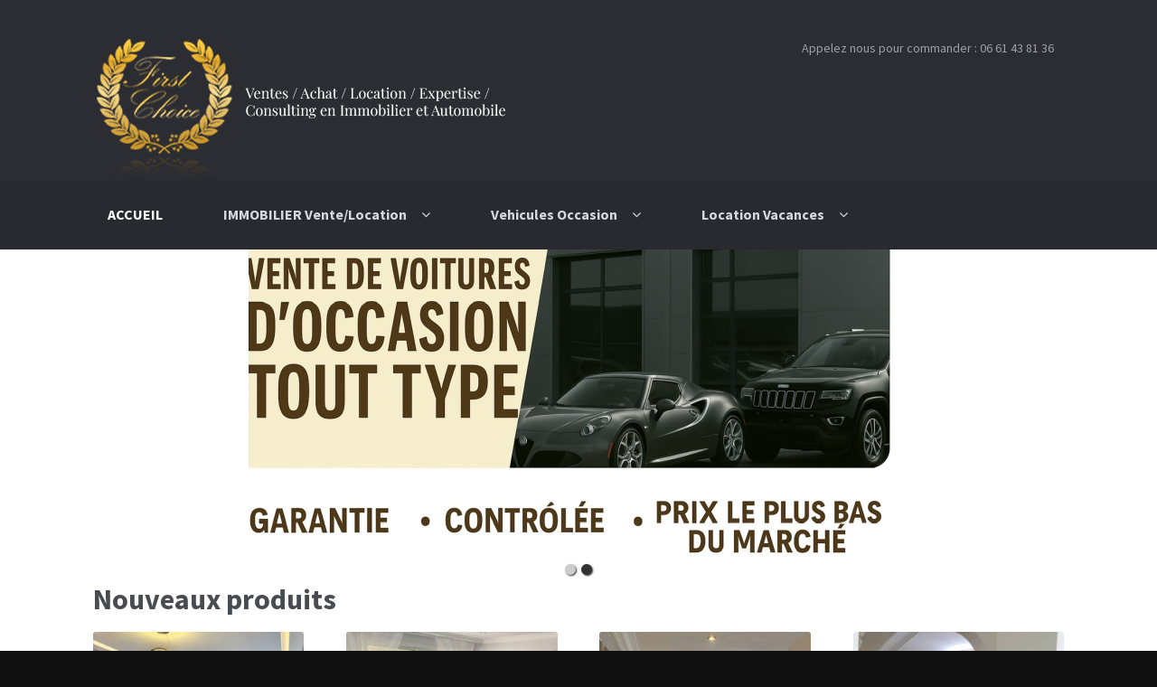

--- FILE ---
content_type: text/html; charset=UTF-8
request_url: https://firstchoice.ma/
body_size: 13416
content:
<!DOCTYPE html>
<html lang="fr-FR">
<head>
<meta charset="UTF-8">
<meta name="viewport" content="width=device-width, initial-scale=1, maximum-scale=1.0, user-scalable=no">
<link rel="profile" href="http://gmpg.org/xfn/11">
<link rel="pingback" href="https://firstchoice.ma/xmlrpc.php">

<title>FirstChoice &#8211; Votre accompagnant en immobilier et voiture d&#039;occasion</title>
<meta name='robots' content='max-image-preview:large' />
<link rel='dns-prefetch' href='//fonts.googleapis.com' />
<link rel="alternate" type="application/rss+xml" title="FirstChoice &raquo; Flux" href="https://firstchoice.ma/feed/" />
<link rel="alternate" type="application/rss+xml" title="FirstChoice &raquo; Flux des commentaires" href="https://firstchoice.ma/comments/feed/" />
<script type="text/javascript">
/* <![CDATA[ */
window._wpemojiSettings = {"baseUrl":"https:\/\/s.w.org\/images\/core\/emoji\/15.0.3\/72x72\/","ext":".png","svgUrl":"https:\/\/s.w.org\/images\/core\/emoji\/15.0.3\/svg\/","svgExt":".svg","source":{"concatemoji":"https:\/\/firstchoice.ma\/wp-includes\/js\/wp-emoji-release.min.js?ver=6.6.4"}};
/*! This file is auto-generated */
!function(i,n){var o,s,e;function c(e){try{var t={supportTests:e,timestamp:(new Date).valueOf()};sessionStorage.setItem(o,JSON.stringify(t))}catch(e){}}function p(e,t,n){e.clearRect(0,0,e.canvas.width,e.canvas.height),e.fillText(t,0,0);var t=new Uint32Array(e.getImageData(0,0,e.canvas.width,e.canvas.height).data),r=(e.clearRect(0,0,e.canvas.width,e.canvas.height),e.fillText(n,0,0),new Uint32Array(e.getImageData(0,0,e.canvas.width,e.canvas.height).data));return t.every(function(e,t){return e===r[t]})}function u(e,t,n){switch(t){case"flag":return n(e,"\ud83c\udff3\ufe0f\u200d\u26a7\ufe0f","\ud83c\udff3\ufe0f\u200b\u26a7\ufe0f")?!1:!n(e,"\ud83c\uddfa\ud83c\uddf3","\ud83c\uddfa\u200b\ud83c\uddf3")&&!n(e,"\ud83c\udff4\udb40\udc67\udb40\udc62\udb40\udc65\udb40\udc6e\udb40\udc67\udb40\udc7f","\ud83c\udff4\u200b\udb40\udc67\u200b\udb40\udc62\u200b\udb40\udc65\u200b\udb40\udc6e\u200b\udb40\udc67\u200b\udb40\udc7f");case"emoji":return!n(e,"\ud83d\udc26\u200d\u2b1b","\ud83d\udc26\u200b\u2b1b")}return!1}function f(e,t,n){var r="undefined"!=typeof WorkerGlobalScope&&self instanceof WorkerGlobalScope?new OffscreenCanvas(300,150):i.createElement("canvas"),a=r.getContext("2d",{willReadFrequently:!0}),o=(a.textBaseline="top",a.font="600 32px Arial",{});return e.forEach(function(e){o[e]=t(a,e,n)}),o}function t(e){var t=i.createElement("script");t.src=e,t.defer=!0,i.head.appendChild(t)}"undefined"!=typeof Promise&&(o="wpEmojiSettingsSupports",s=["flag","emoji"],n.supports={everything:!0,everythingExceptFlag:!0},e=new Promise(function(e){i.addEventListener("DOMContentLoaded",e,{once:!0})}),new Promise(function(t){var n=function(){try{var e=JSON.parse(sessionStorage.getItem(o));if("object"==typeof e&&"number"==typeof e.timestamp&&(new Date).valueOf()<e.timestamp+604800&&"object"==typeof e.supportTests)return e.supportTests}catch(e){}return null}();if(!n){if("undefined"!=typeof Worker&&"undefined"!=typeof OffscreenCanvas&&"undefined"!=typeof URL&&URL.createObjectURL&&"undefined"!=typeof Blob)try{var e="postMessage("+f.toString()+"("+[JSON.stringify(s),u.toString(),p.toString()].join(",")+"));",r=new Blob([e],{type:"text/javascript"}),a=new Worker(URL.createObjectURL(r),{name:"wpTestEmojiSupports"});return void(a.onmessage=function(e){c(n=e.data),a.terminate(),t(n)})}catch(e){}c(n=f(s,u,p))}t(n)}).then(function(e){for(var t in e)n.supports[t]=e[t],n.supports.everything=n.supports.everything&&n.supports[t],"flag"!==t&&(n.supports.everythingExceptFlag=n.supports.everythingExceptFlag&&n.supports[t]);n.supports.everythingExceptFlag=n.supports.everythingExceptFlag&&!n.supports.flag,n.DOMReady=!1,n.readyCallback=function(){n.DOMReady=!0}}).then(function(){return e}).then(function(){var e;n.supports.everything||(n.readyCallback(),(e=n.source||{}).concatemoji?t(e.concatemoji):e.wpemoji&&e.twemoji&&(t(e.twemoji),t(e.wpemoji)))}))}((window,document),window._wpemojiSettings);
/* ]]> */
</script>
<style id='wp-emoji-styles-inline-css' type='text/css'>

	img.wp-smiley, img.emoji {
		display: inline !important;
		border: none !important;
		box-shadow: none !important;
		height: 1em !important;
		width: 1em !important;
		margin: 0 0.07em !important;
		vertical-align: -0.1em !important;
		background: none !important;
		padding: 0 !important;
	}
</style>
<link rel='stylesheet' id='wp-block-library-css' href='https://firstchoice.ma/wp-includes/css/dist/block-library/style.min.css?ver=6.6.4' type='text/css' media='all' />
<style id='classic-theme-styles-inline-css' type='text/css'>
/*! This file is auto-generated */
.wp-block-button__link{color:#fff;background-color:#32373c;border-radius:9999px;box-shadow:none;text-decoration:none;padding:calc(.667em + 2px) calc(1.333em + 2px);font-size:1.125em}.wp-block-file__button{background:#32373c;color:#fff;text-decoration:none}
</style>
<style id='global-styles-inline-css' type='text/css'>
:root{--wp--preset--aspect-ratio--square: 1;--wp--preset--aspect-ratio--4-3: 4/3;--wp--preset--aspect-ratio--3-4: 3/4;--wp--preset--aspect-ratio--3-2: 3/2;--wp--preset--aspect-ratio--2-3: 2/3;--wp--preset--aspect-ratio--16-9: 16/9;--wp--preset--aspect-ratio--9-16: 9/16;--wp--preset--color--black: #000000;--wp--preset--color--cyan-bluish-gray: #abb8c3;--wp--preset--color--white: #ffffff;--wp--preset--color--pale-pink: #f78da7;--wp--preset--color--vivid-red: #cf2e2e;--wp--preset--color--luminous-vivid-orange: #ff6900;--wp--preset--color--luminous-vivid-amber: #fcb900;--wp--preset--color--light-green-cyan: #7bdcb5;--wp--preset--color--vivid-green-cyan: #00d084;--wp--preset--color--pale-cyan-blue: #8ed1fc;--wp--preset--color--vivid-cyan-blue: #0693e3;--wp--preset--color--vivid-purple: #9b51e0;--wp--preset--gradient--vivid-cyan-blue-to-vivid-purple: linear-gradient(135deg,rgba(6,147,227,1) 0%,rgb(155,81,224) 100%);--wp--preset--gradient--light-green-cyan-to-vivid-green-cyan: linear-gradient(135deg,rgb(122,220,180) 0%,rgb(0,208,130) 100%);--wp--preset--gradient--luminous-vivid-amber-to-luminous-vivid-orange: linear-gradient(135deg,rgba(252,185,0,1) 0%,rgba(255,105,0,1) 100%);--wp--preset--gradient--luminous-vivid-orange-to-vivid-red: linear-gradient(135deg,rgba(255,105,0,1) 0%,rgb(207,46,46) 100%);--wp--preset--gradient--very-light-gray-to-cyan-bluish-gray: linear-gradient(135deg,rgb(238,238,238) 0%,rgb(169,184,195) 100%);--wp--preset--gradient--cool-to-warm-spectrum: linear-gradient(135deg,rgb(74,234,220) 0%,rgb(151,120,209) 20%,rgb(207,42,186) 40%,rgb(238,44,130) 60%,rgb(251,105,98) 80%,rgb(254,248,76) 100%);--wp--preset--gradient--blush-light-purple: linear-gradient(135deg,rgb(255,206,236) 0%,rgb(152,150,240) 100%);--wp--preset--gradient--blush-bordeaux: linear-gradient(135deg,rgb(254,205,165) 0%,rgb(254,45,45) 50%,rgb(107,0,62) 100%);--wp--preset--gradient--luminous-dusk: linear-gradient(135deg,rgb(255,203,112) 0%,rgb(199,81,192) 50%,rgb(65,88,208) 100%);--wp--preset--gradient--pale-ocean: linear-gradient(135deg,rgb(255,245,203) 0%,rgb(182,227,212) 50%,rgb(51,167,181) 100%);--wp--preset--gradient--electric-grass: linear-gradient(135deg,rgb(202,248,128) 0%,rgb(113,206,126) 100%);--wp--preset--gradient--midnight: linear-gradient(135deg,rgb(2,3,129) 0%,rgb(40,116,252) 100%);--wp--preset--font-size--small: 13px;--wp--preset--font-size--medium: 20px;--wp--preset--font-size--large: 36px;--wp--preset--font-size--x-large: 42px;--wp--preset--font-family--inter: "Inter", sans-serif;--wp--preset--font-family--cardo: Cardo;--wp--preset--spacing--20: 0.44rem;--wp--preset--spacing--30: 0.67rem;--wp--preset--spacing--40: 1rem;--wp--preset--spacing--50: 1.5rem;--wp--preset--spacing--60: 2.25rem;--wp--preset--spacing--70: 3.38rem;--wp--preset--spacing--80: 5.06rem;--wp--preset--shadow--natural: 6px 6px 9px rgba(0, 0, 0, 0.2);--wp--preset--shadow--deep: 12px 12px 50px rgba(0, 0, 0, 0.4);--wp--preset--shadow--sharp: 6px 6px 0px rgba(0, 0, 0, 0.2);--wp--preset--shadow--outlined: 6px 6px 0px -3px rgba(255, 255, 255, 1), 6px 6px rgba(0, 0, 0, 1);--wp--preset--shadow--crisp: 6px 6px 0px rgba(0, 0, 0, 1);}:where(.is-layout-flex){gap: 0.5em;}:where(.is-layout-grid){gap: 0.5em;}body .is-layout-flex{display: flex;}.is-layout-flex{flex-wrap: wrap;align-items: center;}.is-layout-flex > :is(*, div){margin: 0;}body .is-layout-grid{display: grid;}.is-layout-grid > :is(*, div){margin: 0;}:where(.wp-block-columns.is-layout-flex){gap: 2em;}:where(.wp-block-columns.is-layout-grid){gap: 2em;}:where(.wp-block-post-template.is-layout-flex){gap: 1.25em;}:where(.wp-block-post-template.is-layout-grid){gap: 1.25em;}.has-black-color{color: var(--wp--preset--color--black) !important;}.has-cyan-bluish-gray-color{color: var(--wp--preset--color--cyan-bluish-gray) !important;}.has-white-color{color: var(--wp--preset--color--white) !important;}.has-pale-pink-color{color: var(--wp--preset--color--pale-pink) !important;}.has-vivid-red-color{color: var(--wp--preset--color--vivid-red) !important;}.has-luminous-vivid-orange-color{color: var(--wp--preset--color--luminous-vivid-orange) !important;}.has-luminous-vivid-amber-color{color: var(--wp--preset--color--luminous-vivid-amber) !important;}.has-light-green-cyan-color{color: var(--wp--preset--color--light-green-cyan) !important;}.has-vivid-green-cyan-color{color: var(--wp--preset--color--vivid-green-cyan) !important;}.has-pale-cyan-blue-color{color: var(--wp--preset--color--pale-cyan-blue) !important;}.has-vivid-cyan-blue-color{color: var(--wp--preset--color--vivid-cyan-blue) !important;}.has-vivid-purple-color{color: var(--wp--preset--color--vivid-purple) !important;}.has-black-background-color{background-color: var(--wp--preset--color--black) !important;}.has-cyan-bluish-gray-background-color{background-color: var(--wp--preset--color--cyan-bluish-gray) !important;}.has-white-background-color{background-color: var(--wp--preset--color--white) !important;}.has-pale-pink-background-color{background-color: var(--wp--preset--color--pale-pink) !important;}.has-vivid-red-background-color{background-color: var(--wp--preset--color--vivid-red) !important;}.has-luminous-vivid-orange-background-color{background-color: var(--wp--preset--color--luminous-vivid-orange) !important;}.has-luminous-vivid-amber-background-color{background-color: var(--wp--preset--color--luminous-vivid-amber) !important;}.has-light-green-cyan-background-color{background-color: var(--wp--preset--color--light-green-cyan) !important;}.has-vivid-green-cyan-background-color{background-color: var(--wp--preset--color--vivid-green-cyan) !important;}.has-pale-cyan-blue-background-color{background-color: var(--wp--preset--color--pale-cyan-blue) !important;}.has-vivid-cyan-blue-background-color{background-color: var(--wp--preset--color--vivid-cyan-blue) !important;}.has-vivid-purple-background-color{background-color: var(--wp--preset--color--vivid-purple) !important;}.has-black-border-color{border-color: var(--wp--preset--color--black) !important;}.has-cyan-bluish-gray-border-color{border-color: var(--wp--preset--color--cyan-bluish-gray) !important;}.has-white-border-color{border-color: var(--wp--preset--color--white) !important;}.has-pale-pink-border-color{border-color: var(--wp--preset--color--pale-pink) !important;}.has-vivid-red-border-color{border-color: var(--wp--preset--color--vivid-red) !important;}.has-luminous-vivid-orange-border-color{border-color: var(--wp--preset--color--luminous-vivid-orange) !important;}.has-luminous-vivid-amber-border-color{border-color: var(--wp--preset--color--luminous-vivid-amber) !important;}.has-light-green-cyan-border-color{border-color: var(--wp--preset--color--light-green-cyan) !important;}.has-vivid-green-cyan-border-color{border-color: var(--wp--preset--color--vivid-green-cyan) !important;}.has-pale-cyan-blue-border-color{border-color: var(--wp--preset--color--pale-cyan-blue) !important;}.has-vivid-cyan-blue-border-color{border-color: var(--wp--preset--color--vivid-cyan-blue) !important;}.has-vivid-purple-border-color{border-color: var(--wp--preset--color--vivid-purple) !important;}.has-vivid-cyan-blue-to-vivid-purple-gradient-background{background: var(--wp--preset--gradient--vivid-cyan-blue-to-vivid-purple) !important;}.has-light-green-cyan-to-vivid-green-cyan-gradient-background{background: var(--wp--preset--gradient--light-green-cyan-to-vivid-green-cyan) !important;}.has-luminous-vivid-amber-to-luminous-vivid-orange-gradient-background{background: var(--wp--preset--gradient--luminous-vivid-amber-to-luminous-vivid-orange) !important;}.has-luminous-vivid-orange-to-vivid-red-gradient-background{background: var(--wp--preset--gradient--luminous-vivid-orange-to-vivid-red) !important;}.has-very-light-gray-to-cyan-bluish-gray-gradient-background{background: var(--wp--preset--gradient--very-light-gray-to-cyan-bluish-gray) !important;}.has-cool-to-warm-spectrum-gradient-background{background: var(--wp--preset--gradient--cool-to-warm-spectrum) !important;}.has-blush-light-purple-gradient-background{background: var(--wp--preset--gradient--blush-light-purple) !important;}.has-blush-bordeaux-gradient-background{background: var(--wp--preset--gradient--blush-bordeaux) !important;}.has-luminous-dusk-gradient-background{background: var(--wp--preset--gradient--luminous-dusk) !important;}.has-pale-ocean-gradient-background{background: var(--wp--preset--gradient--pale-ocean) !important;}.has-electric-grass-gradient-background{background: var(--wp--preset--gradient--electric-grass) !important;}.has-midnight-gradient-background{background: var(--wp--preset--gradient--midnight) !important;}.has-small-font-size{font-size: var(--wp--preset--font-size--small) !important;}.has-medium-font-size{font-size: var(--wp--preset--font-size--medium) !important;}.has-large-font-size{font-size: var(--wp--preset--font-size--large) !important;}.has-x-large-font-size{font-size: var(--wp--preset--font-size--x-large) !important;}
:where(.wp-block-post-template.is-layout-flex){gap: 1.25em;}:where(.wp-block-post-template.is-layout-grid){gap: 1.25em;}
:where(.wp-block-columns.is-layout-flex){gap: 2em;}:where(.wp-block-columns.is-layout-grid){gap: 2em;}
:root :where(.wp-block-pullquote){font-size: 1.5em;line-height: 1.6;}
</style>
<style id='woocommerce-inline-inline-css' type='text/css'>
.woocommerce form .form-row .required { visibility: visible; }
</style>
<link rel='stylesheet' id='storefront-style-css' href='https://firstchoice.ma/wp-content/themes/storefront/style.css?ver=2.1.6' type='text/css' media='all' />
<style id='storefront-style-inline-css' type='text/css'>

			.main-navigation ul li a,
			.site-title a,
			ul.menu li a,
			.site-branding h1 a,
			.site-footer .storefront-handheld-footer-bar a:not(.button),
			button.menu-toggle,
			button.menu-toggle:hover {
				color: #d5d9db;
			}

			button.menu-toggle,
			button.menu-toggle:hover {
				border-color: #d5d9db;
			}

			.main-navigation ul li a:hover,
			.main-navigation ul li:hover > a,
			.site-title a:hover,
			a.cart-contents:hover,
			.site-header-cart .widget_shopping_cart a:hover,
			.site-header-cart:hover > li > a,
			.site-header ul.menu li.current-menu-item > a {
				color: #ffffff;
			}

			table th {
				background-color: #080808;
			}

			table tbody td {
				background-color: #0d0d0d;
			}

			table tbody tr:nth-child(2n) td {
				background-color: #0b0b0b;
			}

			.site-header,
			.secondary-navigation ul ul,
			.main-navigation ul.menu > li.menu-item-has-children:after,
			.secondary-navigation ul.menu ul,
			.storefront-handheld-footer-bar,
			.storefront-handheld-footer-bar ul li > a,
			.storefront-handheld-footer-bar ul li.search .site-search,
			button.menu-toggle,
			button.menu-toggle:hover {
				background-color: #2c2d33;
			}

			p.site-description,
			.site-header,
			.storefront-handheld-footer-bar {
				color: #9aa0a7;
			}

			.storefront-handheld-footer-bar ul li.cart .count,
			button.menu-toggle:after,
			button.menu-toggle:before,
			button.menu-toggle span:before {
				background-color: #d5d9db;
			}

			.storefront-handheld-footer-bar ul li.cart .count {
				color: #2c2d33;
			}

			.storefront-handheld-footer-bar ul li.cart .count {
				border-color: #2c2d33;
			}

			h1, h2, h3, h4, h5, h6 {
				color: #484c51;
			}

			.widget h1 {
				border-bottom-color: #484c51;
			}

			body,
			.secondary-navigation a,
			.onsale,
			.pagination .page-numbers li .page-numbers:not(.current), .woocommerce-pagination .page-numbers li .page-numbers:not(.current) {
				color: #43454b;
			}

			.widget-area .widget a,
			.hentry .entry-header .posted-on a,
			.hentry .entry-header .byline a {
				color: #75777d;
			}

			a  {
				color: #96588a;
			}

			a:focus,
			.button:focus,
			.button.alt:focus,
			.button.added_to_cart:focus,
			.button.wc-forward:focus,
			button:focus,
			input[type="button"]:focus,
			input[type="reset"]:focus,
			input[type="submit"]:focus {
				outline-color: #96588a;
			}

			button, input[type="button"], input[type="reset"], input[type="submit"], .button, .added_to_cart, .widget a.button, .site-header-cart .widget_shopping_cart a.button {
				background-color: #96588a;
				border-color: #96588a;
				color: #ffffff;
			}

			button:hover, input[type="button"]:hover, input[type="reset"]:hover, input[type="submit"]:hover, .button:hover, .added_to_cart:hover, .widget a.button:hover, .site-header-cart .widget_shopping_cart a.button:hover {
				background-color: #7d3f71;
				border-color: #7d3f71;
				color: #ffffff;
			}

			button.alt, input[type="button"].alt, input[type="reset"].alt, input[type="submit"].alt, .button.alt, .added_to_cart.alt, .widget-area .widget a.button.alt, .added_to_cart, .pagination .page-numbers li .page-numbers.current, .woocommerce-pagination .page-numbers li .page-numbers.current, .widget a.button.checkout {
				background-color: #2c2d33;
				border-color: #2c2d33;
				color: #ffffff;
			}

			button.alt:hover, input[type="button"].alt:hover, input[type="reset"].alt:hover, input[type="submit"].alt:hover, .button.alt:hover, .added_to_cart.alt:hover, .widget-area .widget a.button.alt:hover, .added_to_cart:hover, .widget a.button.checkout:hover {
				background-color: #13141a;
				border-color: #13141a;
				color: #ffffff;
			}

			#comments .comment-list .comment-content .comment-text {
				background-color: #080808;
			}

			.site-footer {
				background-color: #f0f0f0;
				color: #61656b;
			}

			.site-footer a:not(.button) {
				color: #2c2d33;
			}

			.site-footer h1, .site-footer h2, .site-footer h3, .site-footer h4, .site-footer h5, .site-footer h6 {
				color: #494c50;
			}

			#order_review,
			#payment .payment_methods > li .payment_box {
				background-color: #0f0f0f;
			}

			#payment .payment_methods > li {
				background-color: #0a0a0a;
			}

			#payment .payment_methods > li:hover {
				background-color: #050505;
			}

			@media screen and ( min-width: 768px ) {
				.secondary-navigation ul.menu a:hover {
					color: #b3b9c0;
				}

				.secondary-navigation ul.menu a {
					color: #9aa0a7;
				}

				.site-header-cart .widget_shopping_cart,
				.main-navigation ul.menu ul.sub-menu,
				.main-navigation ul.nav-menu ul.children {
					background-color: #24252b;
				}
			}
</style>
<link rel='stylesheet' id='storefront-fonts-css' href='https://fonts.googleapis.com/css?family=Source+Sans+Pro:400,300,300italic,400italic,700,900&#038;subset=latin%2Clatin-ext' type='text/css' media='all' />
<link rel='stylesheet' id='storefront-woocommerce-style-css' href='https://firstchoice.ma/wp-content/themes/storefront/assets/sass/woocommerce/woocommerce.css?ver=6.6.4' type='text/css' media='all' />
<style id='storefront-woocommerce-style-inline-css' type='text/css'>

			a.cart-contents,
			.site-header-cart .widget_shopping_cart a {
				color: #d5d9db;
			}

			table.cart td.product-remove,
			table.cart td.actions {
				border-top-color: #0f0f0f;
			}

			.woocommerce-tabs ul.tabs li.active a,
			ul.products li.product .price,
			.onsale,
			.widget_search form:before,
			.widget_product_search form:before {
				color: #43454b;
			}

			.woocommerce-breadcrumb a,
			a.woocommerce-review-link,
			.product_meta a {
				color: #75777d;
			}

			.onsale {
				border-color: #43454b;
			}

			.star-rating span:before,
			.quantity .plus, .quantity .minus,
			p.stars a:hover:after,
			p.stars a:after,
			.star-rating span:before,
			#payment .payment_methods li input[type=radio]:first-child:checked+label:before {
				color: #96588a;
			}

			.widget_price_filter .ui-slider .ui-slider-range,
			.widget_price_filter .ui-slider .ui-slider-handle {
				background-color: #96588a;
			}

			.woocommerce-breadcrumb,
			#reviews .commentlist li .comment_container {
				background-color: #080808;
			}

			.order_details {
				background-color: #080808;
			}

			.order_details li {
				border-bottom: 1px dotted #000000;
			}

			.order_details:before,
			.order_details:after {
				background: -webkit-linear-gradient(transparent 0,transparent 0),-webkit-linear-gradient(135deg,#080808 33.33%,transparent 33.33%),-webkit-linear-gradient(45deg,#080808 33.33%,transparent 33.33%)
			}

			p.stars a:before,
			p.stars a:hover~a:before,
			p.stars.selected a.active~a:before {
				color: #43454b;
			}

			p.stars.selected a.active:before,
			p.stars:hover a:before,
			p.stars.selected a:not(.active):before,
			p.stars.selected a.active:before {
				color: #96588a;
			}

			.single-product div.product .woocommerce-product-gallery .woocommerce-product-gallery__trigger {
				background-color: #96588a;
				color: #ffffff;
			}

			.single-product div.product .woocommerce-product-gallery .woocommerce-product-gallery__trigger:hover {
				background-color: #7d3f71;
				border-color: #7d3f71;
				color: #ffffff;
			}

			@media screen and ( min-width: 768px ) {
				.site-header-cart .widget_shopping_cart,
				.site-header .product_list_widget li .quantity {
					color: #9aa0a7;
				}
			}
</style>
<link rel='stylesheet' id='cyclone-template-style-dark-0-css' href='https://firstchoice.ma/wp-content/plugins/cyclone-slider-2/templates/dark/style.css?ver=2.13.0' type='text/css' media='all' />
<link rel='stylesheet' id='cyclone-template-style-default-0-css' href='https://firstchoice.ma/wp-content/plugins/cyclone-slider-2/templates/default/style.css?ver=2.13.0' type='text/css' media='all' />
<link rel='stylesheet' id='cyclone-template-style-standard-0-css' href='https://firstchoice.ma/wp-content/plugins/cyclone-slider-2/templates/standard/style.css?ver=2.13.0' type='text/css' media='all' />
<link rel='stylesheet' id='cyclone-template-style-thumbnails-0-css' href='https://firstchoice.ma/wp-content/plugins/cyclone-slider-2/templates/thumbnails/style.css?ver=2.13.0' type='text/css' media='all' />
<script type="text/javascript" src="https://firstchoice.ma/wp-includes/js/jquery/jquery.min.js?ver=3.7.1" id="jquery-core-js"></script>
<script type="text/javascript" src="https://firstchoice.ma/wp-includes/js/jquery/jquery-migrate.min.js?ver=3.4.1" id="jquery-migrate-js"></script>
<script type="text/javascript" src="https://firstchoice.ma/wp-content/plugins/woocommerce/assets/js/jquery-blockui/jquery.blockUI.min.js?ver=2.7.0-wc.9.2.3" id="jquery-blockui-js" defer="defer" data-wp-strategy="defer"></script>
<script type="text/javascript" src="https://firstchoice.ma/wp-content/plugins/woocommerce/assets/js/js-cookie/js.cookie.min.js?ver=2.1.4-wc.9.2.3" id="js-cookie-js" defer="defer" data-wp-strategy="defer"></script>
<script type="text/javascript" id="woocommerce-js-extra">
/* <![CDATA[ */
var woocommerce_params = {"ajax_url":"\/wp-admin\/admin-ajax.php","wc_ajax_url":"\/?wc-ajax=%%endpoint%%"};
/* ]]> */
</script>
<script type="text/javascript" src="https://firstchoice.ma/wp-content/plugins/woocommerce/assets/js/frontend/woocommerce.min.js?ver=9.2.3" id="woocommerce-js" defer="defer" data-wp-strategy="defer"></script>
<link rel="https://api.w.org/" href="https://firstchoice.ma/wp-json/" /><link rel="alternate" title="JSON" type="application/json" href="https://firstchoice.ma/wp-json/wp/v2/pages/5" /><link rel="EditURI" type="application/rsd+xml" title="RSD" href="https://firstchoice.ma/xmlrpc.php?rsd" />
<meta name="generator" content="WordPress 6.6.4" />
<meta name="generator" content="WooCommerce 9.2.3" />
<link rel="canonical" href="https://firstchoice.ma/" />
<link rel='shortlink' href='https://firstchoice.ma/' />
<link rel="alternate" title="oEmbed (JSON)" type="application/json+oembed" href="https://firstchoice.ma/wp-json/oembed/1.0/embed?url=https%3A%2F%2Ffirstchoice.ma%2F" />
<link rel="alternate" title="oEmbed (XML)" type="text/xml+oembed" href="https://firstchoice.ma/wp-json/oembed/1.0/embed?url=https%3A%2F%2Ffirstchoice.ma%2F&#038;format=xml" />
	<noscript><style>.woocommerce-product-gallery{ opacity: 1 !important; }</style></noscript>
	<style type="text/css" id="custom-background-css">
body.custom-background { background-color: #0f0f0f; }
</style>
	<style id='wp-fonts-local' type='text/css'>
@font-face{font-family:Inter;font-style:normal;font-weight:300 900;font-display:fallback;src:url('https://firstchoice.ma/wp-content/plugins/woocommerce/assets/fonts/Inter-VariableFont_slnt,wght.woff2') format('woff2');font-stretch:normal;}
@font-face{font-family:Cardo;font-style:normal;font-weight:400;font-display:fallback;src:url('https://firstchoice.ma/wp-content/plugins/woocommerce/assets/fonts/cardo_normal_400.woff2') format('woff2');}
</style>
<script>
  (function(i,s,o,g,r,a,m){i['GoogleAnalyticsObject']=r;i[r]=i[r]||function(){
  (i[r].q=i[r].q||[]).push(arguments)},i[r].l=1*new Date();a=s.createElement(o),
  m=s.getElementsByTagName(o)[0];a.async=1;a.src=g;m.parentNode.insertBefore(a,m)
  })(window,document,'script','https://www.google-analytics.com/analytics.js','ga');

  ga('create', 'UA-37500296-1', 'auto');
  ga('send', 'pageview');

</script>
</head>

<body class="home page-template page-template-template-homepage page-template-template-homepage-php page page-id-5 custom-background wp-custom-logo theme-storefront woocommerce-no-js storefront-full-width-content right-sidebar woocommerce-active">
<div id="fb-root"></div>

<div id="page" class="hfeed site">
	
	<header id="masthead" class="site-header" role="banner" style="background-image: none; ">
		<div class="col-full">

					<a class="skip-link screen-reader-text" href="#site-navigation">Aller à la navigation</a>
		<a class="skip-link screen-reader-text" href="#content">Aller au contenu</a>
					
			<div style=" display: block; float: left; margin-right: 4.347826087%; clear: both; "> <a href="http://firstchoice.ma/" class="logo" rel="home" itemprop="url"><img src="http://firstchoice.ma/wp-content/uploads/2017/01/logofirzt.png" class="logo" alt="logofirstchoice1" style=" :; max-width: 100%; "></a> </div>
			
					<div class="site-search">
				<div class="widget woocommerce widget_product_search"><form role="search" method="get" class="woocommerce-product-search" action="https://firstchoice.ma/">
	<label class="screen-reader-text" for="woocommerce-product-search-field-0">Recherche pour :</label>
	<input type="search" id="woocommerce-product-search-field-0" class="search-field" placeholder="Recherche de produits&hellip;" value="" name="s" />
	<button type="submit" value="Recherche" class="">Recherche</button>
	<input type="hidden" name="post_type" value="product" />
</form>
</div>			</div>
		<div class="storefront-primary-navigation">		<nav id="site-navigation" class="main-navigation" role="navigation" aria-label="Navigation principale">
		<button class="menu-toggle" aria-controls="site-navigation" aria-expanded="false"><span>Menu</span></button>
			<div class="primary-navigation"><ul id="menu-menu" class="menu"><li id="menu-item-58" class="menu-item menu-item-type-post_type menu-item-object-page menu-item-home current-menu-item page_item page-item-5 current_page_item menu-item-58"><a href="https://firstchoice.ma/" aria-current="page">ACCUEIL</a></li>
<li id="menu-item-241" class="menu-item menu-item-type-taxonomy menu-item-object-product_cat menu-item-has-children menu-item-241"><a href="https://firstchoice.ma/categorie-produit/immobilier-vente-location/">IMMOBILIER Vente/Location</a>
<ul class="sub-menu">
	<li id="menu-item-1233" class="menu-item menu-item-type-custom menu-item-object-custom menu-item-1233"><a href="http://firstchoice.ma/categorie-produit/sac-a-main/christian-dior-sac-a-main/">Studio</a></li>
	<li id="menu-item-750" class="menu-item menu-item-type-custom menu-item-object-custom menu-item-750"><a href="http://firstchoice.ma/?s=fendi&#038;post_type=product">Villas</a></li>
	<li id="menu-item-1253" class="menu-item menu-item-type-custom menu-item-object-custom menu-item-1253"><a href="http://firstchoice.ma/categorie-produit/sac-a-main/gucci-sac-a-main/">Terrain</a></li>
</ul>
</li>
<li id="menu-item-2182" class="menu-item menu-item-type-taxonomy menu-item-object-product_cat menu-item-has-children menu-item-2182"><a href="https://firstchoice.ma/categorie-produit/vehicules-doccasion-a/">Vehicules Occasion</a>
<ul class="sub-menu">
	<li id="menu-item-81" class="menu-item menu-item-type-taxonomy menu-item-object-product_cat menu-item-81"><a href="https://firstchoice.ma/categorie-produit/vehicules-doccasion-a/voitures-doccasion/">Voitures Occasion</a></li>
	<li id="menu-item-2183" class="menu-item menu-item-type-taxonomy menu-item-object-product_cat menu-item-2183"><a href="https://firstchoice.ma/categorie-produit/vehicules-doccasion-a/camion-fourgon/">Camion/Fourgon</a></li>
	<li id="menu-item-2184" class="menu-item menu-item-type-taxonomy menu-item-object-product_cat menu-item-2184"><a href="https://firstchoice.ma/categorie-produit/vehicules-doccasion-a/moto-occasion/">Moto Occasion</a></li>
</ul>
</li>
<li id="menu-item-79" class="menu-item menu-item-type-taxonomy menu-item-object-product_cat menu-item-has-children menu-item-79"><a href="https://firstchoice.ma/categorie-produit/immobilier-vacances-maroc/">Location Vacances</a>
<ul class="sub-menu">
	<li id="menu-item-2180" class="menu-item menu-item-type-taxonomy menu-item-object-product_cat menu-item-2180"><a href="https://firstchoice.ma/categorie-produit/immobilier-vacances-maroc/casablanca/">Casablanca/Tamaris</a></li>
</ul>
</li>
</ul></div><div class="handheld-navigation"><ul id="menu-menu-1" class="menu"><li class="menu-item menu-item-type-post_type menu-item-object-page menu-item-home current-menu-item page_item page-item-5 current_page_item menu-item-58"><a href="https://firstchoice.ma/" aria-current="page">ACCUEIL</a></li>
<li class="menu-item menu-item-type-taxonomy menu-item-object-product_cat menu-item-has-children menu-item-241"><a href="https://firstchoice.ma/categorie-produit/immobilier-vente-location/">IMMOBILIER Vente/Location</a>
<ul class="sub-menu">
	<li class="menu-item menu-item-type-custom menu-item-object-custom menu-item-1233"><a href="http://firstchoice.ma/categorie-produit/sac-a-main/christian-dior-sac-a-main/">Studio</a></li>
	<li class="menu-item menu-item-type-custom menu-item-object-custom menu-item-750"><a href="http://firstchoice.ma/?s=fendi&#038;post_type=product">Villas</a></li>
	<li class="menu-item menu-item-type-custom menu-item-object-custom menu-item-1253"><a href="http://firstchoice.ma/categorie-produit/sac-a-main/gucci-sac-a-main/">Terrain</a></li>
</ul>
</li>
<li class="menu-item menu-item-type-taxonomy menu-item-object-product_cat menu-item-has-children menu-item-2182"><a href="https://firstchoice.ma/categorie-produit/vehicules-doccasion-a/">Vehicules Occasion</a>
<ul class="sub-menu">
	<li class="menu-item menu-item-type-taxonomy menu-item-object-product_cat menu-item-81"><a href="https://firstchoice.ma/categorie-produit/vehicules-doccasion-a/voitures-doccasion/">Voitures Occasion</a></li>
	<li class="menu-item menu-item-type-taxonomy menu-item-object-product_cat menu-item-2183"><a href="https://firstchoice.ma/categorie-produit/vehicules-doccasion-a/camion-fourgon/">Camion/Fourgon</a></li>
	<li class="menu-item menu-item-type-taxonomy menu-item-object-product_cat menu-item-2184"><a href="https://firstchoice.ma/categorie-produit/vehicules-doccasion-a/moto-occasion/">Moto Occasion</a></li>
</ul>
</li>
<li class="menu-item menu-item-type-taxonomy menu-item-object-product_cat menu-item-has-children menu-item-79"><a href="https://firstchoice.ma/categorie-produit/immobilier-vacances-maroc/">Location Vacances</a>
<ul class="sub-menu">
	<li class="menu-item menu-item-type-taxonomy menu-item-object-product_cat menu-item-2180"><a href="https://firstchoice.ma/categorie-produit/immobilier-vacances-maroc/casablanca/">Casablanca/Tamaris</a></li>
</ul>
</li>
</ul></div>		</nav><!-- #site-navigation -->
				<ul id="site-header-cart" class="site-header-cart menu">
			<li class="">
							<a class="cart-contents" href="https://firstchoice.ma/cart-2/" title="Afficher votre panier">
				<span class="amount">0&nbsp;</span> <span class="count">0 article</span>
			</a>
					</li>
			<li>
				<div class="widget woocommerce widget_shopping_cart"><div class="widget_shopping_cart_content"></div></div>			</li>
		</ul>
		</div>
		</div>
	</header><!-- #masthead -->

	
	<div id="content" class="site-content" tabindex="-1">
		<div class="col-full">

		<div class="woocommerce"></div>

	<div id="primary" class="content-area">
		<main id="main" class="site-main" role="main">

			
<div id="post-5" class="post-5 page type-page status-publish hentry">
			<header class="entry-header">
		
		</header><!-- .entry-header -->
				<div class="entry-content">
			<div tabindex="0" class="cycloneslider cycloneslider-template-standard cycloneslider-width-responsive" id="cycloneslider-home-1" style="max-width:1074px" > <div class="cycloneslider-slides cycle-slideshow" data-cycle-allow-wrap="true" data-cycle-dynamic-height="off" data-cycle-auto-height="1074:338" data-cycle-auto-height-easing="null" data-cycle-auto-height-speed="250" data-cycle-delay="0" data-cycle-easing="" data-cycle-fx="fade" data-cycle-hide-non-active="true" data-cycle-log="false" data-cycle-next="#cycloneslider-home-1 .cycloneslider-next" data-cycle-pager="#cycloneslider-home-1 .cycloneslider-pager" data-cycle-pause-on-hover="true" data-cycle-prev="#cycloneslider-home-1 .cycloneslider-prev" data-cycle-slides="&gt; div" data-cycle-speed="1000" data-cycle-swipe="false" data-cycle-tile-count="7" data-cycle-tile-delay="100" data-cycle-tile-vertical="true" data-cycle-timeout="4000" > <div class="cycloneslider-slide cycloneslider-slide-image" > <img decoding="async" src="https://firstchoice.ma/wp-content/uploads/2025/07/39ADDA3A-EBF6-4F7B-94AA-DD61D3FA782C-1074x338.jpeg" alt="" title="" /> </div> <div class="cycloneslider-slide cycloneslider-slide-image" > <img decoding="async" src="https://firstchoice.ma/wp-content/uploads/2025/07/6389DA07-C0F9-4ACD-AE13-9D14822891A8-1074x338.jpeg" alt="" title="" /> </div> </div> <div class="cycloneslider-pager"></div> <a href="#" class="cycloneslider-prev"> <span class="arrow"></span> </a> <a href="#" class="cycloneslider-next"> <span class="arrow"></span> </a> </div>
<h2 class="section-title">Nouveaux produits</h2>
<div class="woocommerce columns-4 "><ul class="products columns-4">
<li class="product type-product post-2186 status-publish first instock product_cat-casablanca has-post-thumbnail sale shipping-taxable purchasable product-type-simple">
	<a href="https://firstchoice.ma/produit/ref-n7-apprt-2-chambres-piscine-perles-de-tamaris/" class="woocommerce-LoopProduct-link woocommerce-loop-product__link"><img fetchpriority="high" decoding="async" width="300" height="300" src="https://firstchoice.ma/wp-content/uploads/2023/07/2024_03_16_17_51_IMG_8372-300x300.jpg" class="attachment-woocommerce_thumbnail size-woocommerce_thumbnail" alt="" srcset="https://firstchoice.ma/wp-content/uploads/2023/07/2024_03_16_17_51_IMG_8372-300x300.jpg 300w, https://firstchoice.ma/wp-content/uploads/2023/07/2024_03_16_17_51_IMG_8372-150x150.jpg 150w, https://firstchoice.ma/wp-content/uploads/2023/07/2024_03_16_17_51_IMG_8372-180x180.jpg 180w, https://firstchoice.ma/wp-content/uploads/2023/07/2024_03_16_17_51_IMG_8372-600x600.jpg 600w" sizes="(max-width: 300px) 100vw, 300px" /><h2 class="woocommerce-loop-product__title">N6 Appt Grand Luxe sur Mer Bourgogne 2CHMBR</h2>
	<span class="onsale">Promo !</span>
	
	<span class="price"><del aria-hidden="true"><span class="woocommerce-Price-amount amount"><bdi>900&nbsp;<span class="woocommerce-Price-currencySymbol"></span></bdi></span></del> <span class="screen-reader-text">Le prix initial était : 900&nbsp;.</span><ins aria-hidden="true"><span class="woocommerce-Price-amount amount"><bdi>590&nbsp;<span class="woocommerce-Price-currencySymbol"></span></bdi></span></ins><span class="screen-reader-text">Le prix actuel est : 590&nbsp;.</span></span>
</a><a href="?add-to-cart=2186" aria-describedby="woocommerce_loop_add_to_cart_link_describedby_2186" data-quantity="1" class="button product_type_simple add_to_cart_button ajax_add_to_cart" data-product_id="2186" data-product_sku="" aria-label="Ajouter au panier : &ldquo;N6 Appt Grand Luxe sur Mer Bourgogne 2CHMBR&rdquo;" rel="nofollow">Ajouter au panier</a><span id="woocommerce_loop_add_to_cart_link_describedby_2186" class="screen-reader-text">
	</span>
</li>
<li class="product type-product post-2202 status-publish instock product_cat-casablanca has-post-thumbnail sale shipping-taxable purchasable product-type-simple">
	<a href="https://firstchoice.ma/produit/ref-n2-apprt-2-chambres-luxe-bourgogne-casablanca-centre/" class="woocommerce-LoopProduct-link woocommerce-loop-product__link"><img decoding="async" width="300" height="300" src="https://firstchoice.ma/wp-content/uploads/2023/07/2024_03_17_15_02_IMG_8515-300x300.jpg" class="attachment-woocommerce_thumbnail size-woocommerce_thumbnail" alt="" srcset="https://firstchoice.ma/wp-content/uploads/2023/07/2024_03_17_15_02_IMG_8515-300x300.jpg 300w, https://firstchoice.ma/wp-content/uploads/2023/07/2024_03_17_15_02_IMG_8515-150x150.jpg 150w, https://firstchoice.ma/wp-content/uploads/2023/07/2024_03_17_15_02_IMG_8515-180x180.jpg 180w, https://firstchoice.ma/wp-content/uploads/2023/07/2024_03_17_15_02_IMG_8515-600x600.jpg 600w" sizes="(max-width: 300px) 100vw, 300px" /><h2 class="woocommerce-loop-product__title">N2 Apprt 2 Chambres Luxe Bourgogne Casablanca Centre</h2>
	<span class="onsale">Promo !</span>
	
	<span class="price"><del aria-hidden="true"><span class="woocommerce-Price-amount amount"><bdi>650&nbsp;<span class="woocommerce-Price-currencySymbol"></span></bdi></span></del> <span class="screen-reader-text">Le prix initial était : 650&nbsp;.</span><ins aria-hidden="true"><span class="woocommerce-Price-amount amount"><bdi>450&nbsp;<span class="woocommerce-Price-currencySymbol"></span></bdi></span></ins><span class="screen-reader-text">Le prix actuel est : 450&nbsp;.</span></span>
</a><a href="?add-to-cart=2202" aria-describedby="woocommerce_loop_add_to_cart_link_describedby_2202" data-quantity="1" class="button product_type_simple add_to_cart_button ajax_add_to_cart" data-product_id="2202" data-product_sku="" aria-label="Ajouter au panier : &ldquo;N2 Apprt 2 Chambres Luxe Bourgogne Casablanca Centre&rdquo;" rel="nofollow">Ajouter au panier</a><span id="woocommerce_loop_add_to_cart_link_describedby_2202" class="screen-reader-text">
	</span>
</li>
<li class="product type-product post-2240 status-publish instock product_cat-casablanca has-post-thumbnail sale shipping-taxable purchasable product-type-simple">
	<a href="https://firstchoice.ma/produit/ref-n5-studio-luxe-bourgogne-casablanca-centre/" class="woocommerce-LoopProduct-link woocommerce-loop-product__link"><img decoding="async" width="300" height="300" src="https://firstchoice.ma/wp-content/uploads/2023/07/357627658_1211733910223239_9117852669171153888_n-300x300.jpg" class="attachment-woocommerce_thumbnail size-woocommerce_thumbnail" alt="" srcset="https://firstchoice.ma/wp-content/uploads/2023/07/357627658_1211733910223239_9117852669171153888_n-300x300.jpg 300w, https://firstchoice.ma/wp-content/uploads/2023/07/357627658_1211733910223239_9117852669171153888_n-150x150.jpg 150w, https://firstchoice.ma/wp-content/uploads/2023/07/357627658_1211733910223239_9117852669171153888_n-180x180.jpg 180w, https://firstchoice.ma/wp-content/uploads/2023/07/357627658_1211733910223239_9117852669171153888_n-600x600.jpg 600w" sizes="(max-width: 300px) 100vw, 300px" /><h2 class="woocommerce-loop-product__title">N5 Studio Luxe Bourgogne Casablanca Centre</h2>
	<span class="onsale">Promo !</span>
	
	<span class="price"><del aria-hidden="true"><span class="woocommerce-Price-amount amount"><bdi>650&nbsp;<span class="woocommerce-Price-currencySymbol"></span></bdi></span></del> <span class="screen-reader-text">Le prix initial était : 650&nbsp;.</span><ins aria-hidden="true"><span class="woocommerce-Price-amount amount"><bdi>399&nbsp;<span class="woocommerce-Price-currencySymbol"></span></bdi></span></ins><span class="screen-reader-text">Le prix actuel est : 399&nbsp;.</span></span>
</a><a href="?add-to-cart=2240" aria-describedby="woocommerce_loop_add_to_cart_link_describedby_2240" data-quantity="1" class="button product_type_simple add_to_cart_button ajax_add_to_cart" data-product_id="2240" data-product_sku="" aria-label="Ajouter au panier : &ldquo;N5 Studio Luxe Bourgogne Casablanca Centre&rdquo;" rel="nofollow">Ajouter au panier</a><span id="woocommerce_loop_add_to_cart_link_describedby_2240" class="screen-reader-text">
	</span>
</li>
<li class="product type-product post-2260 status-publish last instock product_cat-casablanca has-post-thumbnail sale shipping-taxable purchasable product-type-simple">
	<a href="https://firstchoice.ma/produit/ref-n1-appt-1-chambre-haj-fateh-oulfa/" class="woocommerce-LoopProduct-link woocommerce-loop-product__link"><img loading="lazy" decoding="async" width="300" height="300" src="https://firstchoice.ma/wp-content/uploads/2023/07/357691578_135726939542666_7270396314058206063_n-300x300.jpg" class="attachment-woocommerce_thumbnail size-woocommerce_thumbnail" alt="" srcset="https://firstchoice.ma/wp-content/uploads/2023/07/357691578_135726939542666_7270396314058206063_n-300x300.jpg 300w, https://firstchoice.ma/wp-content/uploads/2023/07/357691578_135726939542666_7270396314058206063_n-150x150.jpg 150w, https://firstchoice.ma/wp-content/uploads/2023/07/357691578_135726939542666_7270396314058206063_n-180x180.jpg 180w, https://firstchoice.ma/wp-content/uploads/2023/07/357691578_135726939542666_7270396314058206063_n-600x600.jpg 600w" sizes="(max-width: 300px) 100vw, 300px" /><h2 class="woocommerce-loop-product__title">N1 Appt 2 Chambre Haj Fateh Oulfa</h2>
	<span class="onsale">Promo !</span>
	
	<span class="price"><del aria-hidden="true"><span class="woocommerce-Price-amount amount"><bdi>350&nbsp;<span class="woocommerce-Price-currencySymbol"></span></bdi></span></del> <span class="screen-reader-text">Le prix initial était : 350&nbsp;.</span><ins aria-hidden="true"><span class="woocommerce-Price-amount amount"><bdi>250&nbsp;<span class="woocommerce-Price-currencySymbol"></span></bdi></span></ins><span class="screen-reader-text">Le prix actuel est : 250&nbsp;.</span></span>
</a><a href="?add-to-cart=2260" aria-describedby="woocommerce_loop_add_to_cart_link_describedby_2260" data-quantity="1" class="button product_type_simple add_to_cart_button ajax_add_to_cart" data-product_id="2260" data-product_sku="" aria-label="Ajouter au panier : &ldquo;N1 Appt 2 Chambre Haj Fateh Oulfa&rdquo;" rel="nofollow">Ajouter au panier</a><span id="woocommerce_loop_add_to_cart_link_describedby_2260" class="screen-reader-text">
	</span>
</li>
<li class="product type-product post-2280 status-publish first instock product_cat-casablanca has-post-thumbnail sale shipping-taxable purchasable product-type-simple">
	<a href="https://firstchoice.ma/produit/ref-n4-studio-luxe-bourgogne-casablanca-centre/" class="woocommerce-LoopProduct-link woocommerce-loop-product__link"><img loading="lazy" decoding="async" width="300" height="300" src="https://firstchoice.ma/wp-content/uploads/2023/07/358006609_134717959644450_2926320810087345013_n-300x300.jpg" class="attachment-woocommerce_thumbnail size-woocommerce_thumbnail" alt="" srcset="https://firstchoice.ma/wp-content/uploads/2023/07/358006609_134717959644450_2926320810087345013_n-300x300.jpg 300w, https://firstchoice.ma/wp-content/uploads/2023/07/358006609_134717959644450_2926320810087345013_n-150x150.jpg 150w, https://firstchoice.ma/wp-content/uploads/2023/07/358006609_134717959644450_2926320810087345013_n-180x180.jpg 180w, https://firstchoice.ma/wp-content/uploads/2023/07/358006609_134717959644450_2926320810087345013_n-600x600.jpg 600w" sizes="(max-width: 300px) 100vw, 300px" /><h2 class="woocommerce-loop-product__title">N4 Studio Luxe Bourgogne Casablanca Centre</h2>
	<span class="onsale">Promo !</span>
	
	<span class="price"><del aria-hidden="true"><span class="woocommerce-Price-amount amount"><bdi>650&nbsp;<span class="woocommerce-Price-currencySymbol"></span></bdi></span></del> <span class="screen-reader-text">Le prix initial était : 650&nbsp;.</span><ins aria-hidden="true"><span class="woocommerce-Price-amount amount"><bdi>399&nbsp;<span class="woocommerce-Price-currencySymbol"></span></bdi></span></ins><span class="screen-reader-text">Le prix actuel est : 399&nbsp;.</span></span>
</a><a href="?add-to-cart=2280" aria-describedby="woocommerce_loop_add_to_cart_link_describedby_2280" data-quantity="1" class="button product_type_simple add_to_cart_button ajax_add_to_cart" data-product_id="2280" data-product_sku="" aria-label="Ajouter au panier : &ldquo;N4 Studio Luxe Bourgogne Casablanca Centre&rdquo;" rel="nofollow">Ajouter au panier</a><span id="woocommerce_loop_add_to_cart_link_describedby_2280" class="screen-reader-text">
	</span>
</li>
<li class="product type-product post-2297 status-publish instock product_cat-casablanca has-post-thumbnail sale shipping-taxable purchasable product-type-simple">
	<a href="https://firstchoice.ma/produit/ref-n3-appartement-2-chambres-bourgogne-casablanca-centre/" class="woocommerce-LoopProduct-link woocommerce-loop-product__link"><img loading="lazy" decoding="async" width="300" height="300" src="https://firstchoice.ma/wp-content/uploads/2023/07/357994742_2049970752031573_2821161084609088288_n-300x300.jpg" class="attachment-woocommerce_thumbnail size-woocommerce_thumbnail" alt="" srcset="https://firstchoice.ma/wp-content/uploads/2023/07/357994742_2049970752031573_2821161084609088288_n-300x300.jpg 300w, https://firstchoice.ma/wp-content/uploads/2023/07/357994742_2049970752031573_2821161084609088288_n-150x150.jpg 150w, https://firstchoice.ma/wp-content/uploads/2023/07/357994742_2049970752031573_2821161084609088288_n-180x180.jpg 180w, https://firstchoice.ma/wp-content/uploads/2023/07/357994742_2049970752031573_2821161084609088288_n-600x600.jpg 600w" sizes="(max-width: 300px) 100vw, 300px" /><h2 class="woocommerce-loop-product__title">N3 Appartement 2 Chambres Bourgogne Casablanca Centre</h2>
	<span class="onsale">Promo !</span>
	
	<span class="price"><del aria-hidden="true"><span class="woocommerce-Price-amount amount"><bdi>790&nbsp;<span class="woocommerce-Price-currencySymbol"></span></bdi></span></del> <span class="screen-reader-text">Le prix initial était : 790&nbsp;.</span><ins aria-hidden="true"><span class="woocommerce-Price-amount amount"><bdi>499&nbsp;<span class="woocommerce-Price-currencySymbol"></span></bdi></span></ins><span class="screen-reader-text">Le prix actuel est : 499&nbsp;.</span></span>
</a><a href="?add-to-cart=2297" aria-describedby="woocommerce_loop_add_to_cart_link_describedby_2297" data-quantity="1" class="button product_type_simple add_to_cart_button ajax_add_to_cart" data-product_id="2297" data-product_sku="" aria-label="Ajouter au panier : &ldquo;N3 Appartement 2 Chambres Bourgogne Casablanca Centre&rdquo;" rel="nofollow">Ajouter au panier</a><span id="woocommerce_loop_add_to_cart_link_describedby_2297" class="screen-reader-text">
	</span>
</li>
<li class="product type-product post-2366 status-publish instock product_cat-vehicules-doccasion-a product_cat-voitures-doccasion has-post-thumbnail sale shipping-taxable purchasable product-type-simple">
	<a href="https://firstchoice.ma/produit/ford-transit-l2h2-2020/" class="woocommerce-LoopProduct-link woocommerce-loop-product__link"><img loading="lazy" decoding="async" width="300" height="300" src="https://firstchoice.ma/wp-content/uploads/2023/07/Doodle_2025-05-30T10_40_53Z-300x300.jpeg" class="attachment-woocommerce_thumbnail size-woocommerce_thumbnail" alt="" srcset="https://firstchoice.ma/wp-content/uploads/2023/07/Doodle_2025-05-30T10_40_53Z-300x300.jpeg 300w, https://firstchoice.ma/wp-content/uploads/2023/07/Doodle_2025-05-30T10_40_53Z-150x150.jpeg 150w, https://firstchoice.ma/wp-content/uploads/2023/07/Doodle_2025-05-30T10_40_53Z-100x100.jpeg 100w" sizes="(max-width: 300px) 100vw, 300px" /><h2 class="woocommerce-loop-product__title">Geely GX3 Pro 2024</h2>
	<span class="onsale">Promo !</span>
	
	<span class="price"><del aria-hidden="true"><span class="woocommerce-Price-amount amount"><bdi>175,000&nbsp;<span class="woocommerce-Price-currencySymbol"></span></bdi></span></del> <span class="screen-reader-text">Le prix initial était : 175,000&nbsp;.</span><ins aria-hidden="true"><span class="woocommerce-Price-amount amount"><bdi>139,000&nbsp;<span class="woocommerce-Price-currencySymbol"></span></bdi></span></ins><span class="screen-reader-text">Le prix actuel est : 139,000&nbsp;.</span></span>
</a><a href="?add-to-cart=2366" aria-describedby="woocommerce_loop_add_to_cart_link_describedby_2366" data-quantity="1" class="button product_type_simple add_to_cart_button ajax_add_to_cart" data-product_id="2366" data-product_sku="" aria-label="Ajouter au panier : &ldquo;Geely GX3 Pro 2024&rdquo;" rel="nofollow">Ajouter au panier</a><span id="woocommerce_loop_add_to_cart_link_describedby_2366" class="screen-reader-text">
	</span>
</li>
<li class="product type-product post-2376 status-publish last instock product_cat-camion-fourgon has-post-thumbnail sale shipping-taxable purchasable product-type-simple">
	<a href="https://firstchoice.ma/produit/audi-a6-2023/" class="woocommerce-LoopProduct-link woocommerce-loop-product__link"><img loading="lazy" decoding="async" width="300" height="300" src="https://firstchoice.ma/wp-content/uploads/2023/07/Doodle_2025-06-18T23_38_57Z-300x300.jpeg" class="attachment-woocommerce_thumbnail size-woocommerce_thumbnail" alt="" srcset="https://firstchoice.ma/wp-content/uploads/2023/07/Doodle_2025-06-18T23_38_57Z-300x300.jpeg 300w, https://firstchoice.ma/wp-content/uploads/2023/07/Doodle_2025-06-18T23_38_57Z-150x150.jpeg 150w, https://firstchoice.ma/wp-content/uploads/2023/07/Doodle_2025-06-18T23_38_57Z-100x100.jpeg 100w" sizes="(max-width: 300px) 100vw, 300px" /><h2 class="woocommerce-loop-product__title">Audi A6 Prestige 2023</h2>
	<span class="onsale">Promo !</span>
	
	<span class="price"><del aria-hidden="true"><span class="woocommerce-Price-amount amount"><bdi>480,000&nbsp;<span class="woocommerce-Price-currencySymbol"></span></bdi></span></del> <span class="screen-reader-text">Le prix initial était : 480,000&nbsp;.</span><ins aria-hidden="true"><span class="woocommerce-Price-amount amount"><bdi>415,000&nbsp;<span class="woocommerce-Price-currencySymbol"></span></bdi></span></ins><span class="screen-reader-text">Le prix actuel est : 415,000&nbsp;.</span></span>
</a><a href="?add-to-cart=2376" aria-describedby="woocommerce_loop_add_to_cart_link_describedby_2376" data-quantity="1" class="button product_type_simple add_to_cart_button ajax_add_to_cart" data-product_id="2376" data-product_sku="" aria-label="Ajouter au panier : &ldquo;Audi A6 Prestige 2023&rdquo;" rel="nofollow">Ajouter au panier</a><span id="woocommerce_loop_add_to_cart_link_describedby_2376" class="screen-reader-text">
	</span>
</li>
<li class="product type-product post-2383 status-publish first instock product_cat-vehicules-doccasion-a product_cat-voitures-doccasion has-post-thumbnail sale shipping-taxable purchasable product-type-simple">
	<a href="https://firstchoice.ma/produit/fiat-500-x-2024/" class="woocommerce-LoopProduct-link woocommerce-loop-product__link"><img loading="lazy" decoding="async" width="300" height="300" src="https://firstchoice.ma/wp-content/uploads/2023/07/Doodle_2025-07-11T13_32_44Z-300x300.jpeg" class="attachment-woocommerce_thumbnail size-woocommerce_thumbnail" alt="" srcset="https://firstchoice.ma/wp-content/uploads/2023/07/Doodle_2025-07-11T13_32_44Z-300x300.jpeg 300w, https://firstchoice.ma/wp-content/uploads/2023/07/Doodle_2025-07-11T13_32_44Z-150x150.jpeg 150w, https://firstchoice.ma/wp-content/uploads/2023/07/Doodle_2025-07-11T13_32_44Z-100x100.jpeg 100w" sizes="(max-width: 300px) 100vw, 300px" /><h2 class="woocommerce-loop-product__title">Fiat 500 X BVA 2024</h2>
	<span class="onsale">Promo !</span>
	
	<span class="price"><del aria-hidden="true"><span class="woocommerce-Price-amount amount"><bdi>249,000&nbsp;<span class="woocommerce-Price-currencySymbol"></span></bdi></span></del> <span class="screen-reader-text">Le prix initial était : 249,000&nbsp;.</span><ins aria-hidden="true"><span class="woocommerce-Price-amount amount"><bdi>199,000&nbsp;<span class="woocommerce-Price-currencySymbol"></span></bdi></span></ins><span class="screen-reader-text">Le prix actuel est : 199,000&nbsp;.</span></span>
</a><a href="?add-to-cart=2383" aria-describedby="woocommerce_loop_add_to_cart_link_describedby_2383" data-quantity="1" class="button product_type_simple add_to_cart_button ajax_add_to_cart" data-product_id="2383" data-product_sku="" aria-label="Ajouter au panier : &ldquo;Fiat 500 X BVA 2024&rdquo;" rel="nofollow">Ajouter au panier</a><span id="woocommerce_loop_add_to_cart_link_describedby_2383" class="screen-reader-text">
	</span>
</li>
<li class="product type-product post-2389 status-publish instock product_cat-voitures-doccasion has-post-thumbnail sale shipping-taxable purchasable product-type-simple">
	<a href="https://firstchoice.ma/produit/mercedes-s-350-2010/" class="woocommerce-LoopProduct-link woocommerce-loop-product__link"><img loading="lazy" decoding="async" width="300" height="300" src="https://firstchoice.ma/wp-content/uploads/2023/07/Doodle_2025-07-03T15_14_49Z-300x300.png" class="attachment-woocommerce_thumbnail size-woocommerce_thumbnail" alt="" srcset="https://firstchoice.ma/wp-content/uploads/2023/07/Doodle_2025-07-03T15_14_49Z-300x300.png 300w, https://firstchoice.ma/wp-content/uploads/2023/07/Doodle_2025-07-03T15_14_49Z-150x150.png 150w, https://firstchoice.ma/wp-content/uploads/2023/07/Doodle_2025-07-03T15_14_49Z-100x100.png 100w" sizes="(max-width: 300px) 100vw, 300px" /><h2 class="woocommerce-loop-product__title">Mercedes Classe S 350 2010</h2>
	<span class="onsale">Promo !</span>
	
	<span class="price"><del aria-hidden="true"><span class="woocommerce-Price-amount amount"><bdi>189,000&nbsp;<span class="woocommerce-Price-currencySymbol"></span></bdi></span></del> <span class="screen-reader-text">Le prix initial était : 189,000&nbsp;.</span><ins aria-hidden="true"><span class="woocommerce-Price-amount amount"><bdi>139,000&nbsp;<span class="woocommerce-Price-currencySymbol"></span></bdi></span></ins><span class="screen-reader-text">Le prix actuel est : 139,000&nbsp;.</span></span>
</a><a href="?add-to-cart=2389" aria-describedby="woocommerce_loop_add_to_cart_link_describedby_2389" data-quantity="1" class="button product_type_simple add_to_cart_button ajax_add_to_cart" data-product_id="2389" data-product_sku="" aria-label="Ajouter au panier : &ldquo;Mercedes Classe S 350 2010&rdquo;" rel="nofollow">Ajouter au panier</a><span id="woocommerce_loop_add_to_cart_link_describedby_2389" class="screen-reader-text">
	</span>
</li>
<li class="product type-product post-2395 status-publish instock product_cat-voitures-doccasion has-post-thumbnail sale shipping-taxable purchasable product-type-simple">
	<a href="https://firstchoice.ma/produit/jeep-cherokee-lim-2021/" class="woocommerce-LoopProduct-link woocommerce-loop-product__link"><img loading="lazy" decoding="async" width="300" height="300" src="https://firstchoice.ma/wp-content/uploads/2023/07/Doodle_2025-07-26T03_23_07Z-300x300.jpeg" class="attachment-woocommerce_thumbnail size-woocommerce_thumbnail" alt="" srcset="https://firstchoice.ma/wp-content/uploads/2023/07/Doodle_2025-07-26T03_23_07Z-300x300.jpeg 300w, https://firstchoice.ma/wp-content/uploads/2023/07/Doodle_2025-07-26T03_23_07Z-150x150.jpeg 150w, https://firstchoice.ma/wp-content/uploads/2023/07/Doodle_2025-07-26T03_23_07Z-100x100.jpeg 100w" sizes="(max-width: 300px) 100vw, 300px" /><h2 class="woocommerce-loop-product__title">Jeep Cherokee Limited 2021</h2>
	<span class="onsale">Promo !</span>
	
	<span class="price"><del aria-hidden="true"><span class="woocommerce-Price-amount amount"><bdi>275,000&nbsp;<span class="woocommerce-Price-currencySymbol"></span></bdi></span></del> <span class="screen-reader-text">Le prix initial était : 275,000&nbsp;.</span><ins aria-hidden="true"><span class="woocommerce-Price-amount amount"><bdi>219,000&nbsp;<span class="woocommerce-Price-currencySymbol"></span></bdi></span></ins><span class="screen-reader-text">Le prix actuel est : 219,000&nbsp;.</span></span>
</a><a href="?add-to-cart=2395" aria-describedby="woocommerce_loop_add_to_cart_link_describedby_2395" data-quantity="1" class="button product_type_simple add_to_cart_button ajax_add_to_cart" data-product_id="2395" data-product_sku="" aria-label="Ajouter au panier : &ldquo;Jeep Cherokee Limited 2021&rdquo;" rel="nofollow">Ajouter au panier</a><span id="woocommerce_loop_add_to_cart_link_describedby_2395" class="screen-reader-text">
	</span>
</li>
<li class="product type-product post-2402 status-publish last instock product_cat-voitures-doccasion has-post-thumbnail sale shipping-taxable purchasable product-type-simple">
	<a href="https://firstchoice.ma/produit/rr-evoq-2020/" class="woocommerce-LoopProduct-link woocommerce-loop-product__link"><img loading="lazy" decoding="async" width="300" height="300" src="https://firstchoice.ma/wp-content/uploads/2023/07/Doodle_2025-07-24T12_38_01Z-300x300.jpeg" class="attachment-woocommerce_thumbnail size-woocommerce_thumbnail" alt="" srcset="https://firstchoice.ma/wp-content/uploads/2023/07/Doodle_2025-07-24T12_38_01Z-300x300.jpeg 300w, https://firstchoice.ma/wp-content/uploads/2023/07/Doodle_2025-07-24T12_38_01Z-150x150.jpeg 150w, https://firstchoice.ma/wp-content/uploads/2023/07/Doodle_2025-07-24T12_38_01Z-100x100.jpeg 100w" sizes="(max-width: 300px) 100vw, 300px" /><h2 class="woocommerce-loop-product__title">Range Rover Evoque R-Dynamic 2020</h2>
	<span class="onsale">Promo !</span>
	
	<span class="price"><del aria-hidden="true"><span class="woocommerce-Price-amount amount"><bdi>450,000&nbsp;<span class="woocommerce-Price-currencySymbol"></span></bdi></span></del> <span class="screen-reader-text">Le prix initial était : 450,000&nbsp;.</span><ins aria-hidden="true"><span class="woocommerce-Price-amount amount"><bdi>369,000&nbsp;<span class="woocommerce-Price-currencySymbol"></span></bdi></span></ins><span class="screen-reader-text">Le prix actuel est : 369,000&nbsp;.</span></span>
</a><a href="?add-to-cart=2402" aria-describedby="woocommerce_loop_add_to_cart_link_describedby_2402" data-quantity="1" class="button product_type_simple add_to_cart_button ajax_add_to_cart" data-product_id="2402" data-product_sku="" aria-label="Ajouter au panier : &ldquo;Range Rover Evoque R-Dynamic 2020&rdquo;" rel="nofollow">Ajouter au panier</a><span id="woocommerce_loop_add_to_cart_link_describedby_2402" class="screen-reader-text">
	</span>
</li>
</ul>
</div>
					</div><!-- .entry-content -->
		</div><!-- #post-## -->

<section style="display:none;" class="storefront-product-section storefront-product-categories" aria-label="Product Categories"><h2 class="section-title"></h2><div class="woocommerce columns-3"><ul class="products columns-3">
<li class="product-category product first">
	<a aria-label="Accéder à la catégorie de produits Immobilier Vacances Maroc" href="https://firstchoice.ma/categorie-produit/immobilier-vacances-maroc/"><img src="https://firstchoice.ma/wp-content/plugins/woocommerce/assets/images/placeholder.png" alt="Immobilier Vacances Maroc" width="300" height="300" />		<h2 class="woocommerce-loop-category__title">
			Immobilier Vacances Maroc <mark class="count">(7)</mark>		</h2>
		</a></li>
<li class="product-category product">
	<a aria-label="Accéder à la catégorie de produits IMMOBILIER VENTE LOCATION" href="https://firstchoice.ma/categorie-produit/immobilier-vente-location/"><img src="https://firstchoice.ma/wp-content/plugins/woocommerce/assets/images/placeholder.png" alt="IMMOBILIER VENTE LOCATION" width="300" height="300" />		<h2 class="woocommerce-loop-category__title">
			IMMOBILIER VENTE LOCATION <mark class="count">(2)</mark>		</h2>
		</a></li>
<li class="product-category product last">
	<a aria-label="Accéder à la catégorie de produits Vehicules D&#039;occasion" href="https://firstchoice.ma/categorie-produit/vehicules-doccasion-a/"><img src="https://firstchoice.ma/wp-content/plugins/woocommerce/assets/images/placeholder.png" alt="Vehicules D&#039;occasion" width="300" height="300" />		<h2 class="woocommerce-loop-category__title">
			Vehicules D&#039;occasion <mark class="count">(14)</mark>		</h2>
		</a></li>
</ul>
</div></section><section class="storefront-product-section storefront-recent-products" aria-label="Recent Products"><h2 class="section-title">Nouveaux produits</h2><div class="woocommerce columns-4 "><ul class="products columns-4">
<li class="product type-product post-2186 status-publish first instock product_cat-casablanca has-post-thumbnail sale shipping-taxable purchasable product-type-simple">
	<a href="https://firstchoice.ma/produit/ref-n7-apprt-2-chambres-piscine-perles-de-tamaris/" class="woocommerce-LoopProduct-link woocommerce-loop-product__link"><img width="300" height="300" src="https://firstchoice.ma/wp-content/uploads/2023/07/2024_03_16_17_51_IMG_8372-300x300.jpg" class="attachment-woocommerce_thumbnail size-woocommerce_thumbnail" alt="" decoding="async" loading="lazy" srcset="https://firstchoice.ma/wp-content/uploads/2023/07/2024_03_16_17_51_IMG_8372-300x300.jpg 300w, https://firstchoice.ma/wp-content/uploads/2023/07/2024_03_16_17_51_IMG_8372-150x150.jpg 150w, https://firstchoice.ma/wp-content/uploads/2023/07/2024_03_16_17_51_IMG_8372-180x180.jpg 180w, https://firstchoice.ma/wp-content/uploads/2023/07/2024_03_16_17_51_IMG_8372-600x600.jpg 600w" sizes="(max-width: 300px) 100vw, 300px" /><h2 class="woocommerce-loop-product__title">N6 Appt Grand Luxe sur Mer Bourgogne 2CHMBR</h2>
	<span class="onsale">Promo !</span>
	
	<span class="price"><del aria-hidden="true"><span class="woocommerce-Price-amount amount"><bdi>900&nbsp;<span class="woocommerce-Price-currencySymbol"></span></bdi></span></del> <span class="screen-reader-text">Le prix initial était : 900&nbsp;.</span><ins aria-hidden="true"><span class="woocommerce-Price-amount amount"><bdi>590&nbsp;<span class="woocommerce-Price-currencySymbol"></span></bdi></span></ins><span class="screen-reader-text">Le prix actuel est : 590&nbsp;.</span></span>
</a><a href="?add-to-cart=2186" aria-describedby="woocommerce_loop_add_to_cart_link_describedby_2186" data-quantity="1" class="button product_type_simple add_to_cart_button ajax_add_to_cart" data-product_id="2186" data-product_sku="" aria-label="Ajouter au panier : &ldquo;N6 Appt Grand Luxe sur Mer Bourgogne 2CHMBR&rdquo;" rel="nofollow">Ajouter au panier</a><span id="woocommerce_loop_add_to_cart_link_describedby_2186" class="screen-reader-text">
	</span>
</li>
<li class="product type-product post-2202 status-publish instock product_cat-casablanca has-post-thumbnail sale shipping-taxable purchasable product-type-simple">
	<a href="https://firstchoice.ma/produit/ref-n2-apprt-2-chambres-luxe-bourgogne-casablanca-centre/" class="woocommerce-LoopProduct-link woocommerce-loop-product__link"><img width="300" height="300" src="https://firstchoice.ma/wp-content/uploads/2023/07/2024_03_17_15_02_IMG_8515-300x300.jpg" class="attachment-woocommerce_thumbnail size-woocommerce_thumbnail" alt="" decoding="async" loading="lazy" srcset="https://firstchoice.ma/wp-content/uploads/2023/07/2024_03_17_15_02_IMG_8515-300x300.jpg 300w, https://firstchoice.ma/wp-content/uploads/2023/07/2024_03_17_15_02_IMG_8515-150x150.jpg 150w, https://firstchoice.ma/wp-content/uploads/2023/07/2024_03_17_15_02_IMG_8515-180x180.jpg 180w, https://firstchoice.ma/wp-content/uploads/2023/07/2024_03_17_15_02_IMG_8515-600x600.jpg 600w" sizes="(max-width: 300px) 100vw, 300px" /><h2 class="woocommerce-loop-product__title">N2 Apprt 2 Chambres Luxe Bourgogne Casablanca Centre</h2>
	<span class="onsale">Promo !</span>
	
	<span class="price"><del aria-hidden="true"><span class="woocommerce-Price-amount amount"><bdi>650&nbsp;<span class="woocommerce-Price-currencySymbol"></span></bdi></span></del> <span class="screen-reader-text">Le prix initial était : 650&nbsp;.</span><ins aria-hidden="true"><span class="woocommerce-Price-amount amount"><bdi>450&nbsp;<span class="woocommerce-Price-currencySymbol"></span></bdi></span></ins><span class="screen-reader-text">Le prix actuel est : 450&nbsp;.</span></span>
</a><a href="?add-to-cart=2202" aria-describedby="woocommerce_loop_add_to_cart_link_describedby_2202" data-quantity="1" class="button product_type_simple add_to_cart_button ajax_add_to_cart" data-product_id="2202" data-product_sku="" aria-label="Ajouter au panier : &ldquo;N2 Apprt 2 Chambres Luxe Bourgogne Casablanca Centre&rdquo;" rel="nofollow">Ajouter au panier</a><span id="woocommerce_loop_add_to_cart_link_describedby_2202" class="screen-reader-text">
	</span>
</li>
<li class="product type-product post-2240 status-publish instock product_cat-casablanca has-post-thumbnail sale shipping-taxable purchasable product-type-simple">
	<a href="https://firstchoice.ma/produit/ref-n5-studio-luxe-bourgogne-casablanca-centre/" class="woocommerce-LoopProduct-link woocommerce-loop-product__link"><img width="300" height="300" src="https://firstchoice.ma/wp-content/uploads/2023/07/357627658_1211733910223239_9117852669171153888_n-300x300.jpg" class="attachment-woocommerce_thumbnail size-woocommerce_thumbnail" alt="" decoding="async" loading="lazy" srcset="https://firstchoice.ma/wp-content/uploads/2023/07/357627658_1211733910223239_9117852669171153888_n-300x300.jpg 300w, https://firstchoice.ma/wp-content/uploads/2023/07/357627658_1211733910223239_9117852669171153888_n-150x150.jpg 150w, https://firstchoice.ma/wp-content/uploads/2023/07/357627658_1211733910223239_9117852669171153888_n-180x180.jpg 180w, https://firstchoice.ma/wp-content/uploads/2023/07/357627658_1211733910223239_9117852669171153888_n-600x600.jpg 600w" sizes="(max-width: 300px) 100vw, 300px" /><h2 class="woocommerce-loop-product__title">N5 Studio Luxe Bourgogne Casablanca Centre</h2>
	<span class="onsale">Promo !</span>
	
	<span class="price"><del aria-hidden="true"><span class="woocommerce-Price-amount amount"><bdi>650&nbsp;<span class="woocommerce-Price-currencySymbol"></span></bdi></span></del> <span class="screen-reader-text">Le prix initial était : 650&nbsp;.</span><ins aria-hidden="true"><span class="woocommerce-Price-amount amount"><bdi>399&nbsp;<span class="woocommerce-Price-currencySymbol"></span></bdi></span></ins><span class="screen-reader-text">Le prix actuel est : 399&nbsp;.</span></span>
</a><a href="?add-to-cart=2240" aria-describedby="woocommerce_loop_add_to_cart_link_describedby_2240" data-quantity="1" class="button product_type_simple add_to_cart_button ajax_add_to_cart" data-product_id="2240" data-product_sku="" aria-label="Ajouter au panier : &ldquo;N5 Studio Luxe Bourgogne Casablanca Centre&rdquo;" rel="nofollow">Ajouter au panier</a><span id="woocommerce_loop_add_to_cart_link_describedby_2240" class="screen-reader-text">
	</span>
</li>
<li class="product type-product post-2260 status-publish last instock product_cat-casablanca has-post-thumbnail sale shipping-taxable purchasable product-type-simple">
	<a href="https://firstchoice.ma/produit/ref-n1-appt-1-chambre-haj-fateh-oulfa/" class="woocommerce-LoopProduct-link woocommerce-loop-product__link"><img width="300" height="300" src="https://firstchoice.ma/wp-content/uploads/2023/07/357691578_135726939542666_7270396314058206063_n-300x300.jpg" class="attachment-woocommerce_thumbnail size-woocommerce_thumbnail" alt="" decoding="async" loading="lazy" srcset="https://firstchoice.ma/wp-content/uploads/2023/07/357691578_135726939542666_7270396314058206063_n-300x300.jpg 300w, https://firstchoice.ma/wp-content/uploads/2023/07/357691578_135726939542666_7270396314058206063_n-150x150.jpg 150w, https://firstchoice.ma/wp-content/uploads/2023/07/357691578_135726939542666_7270396314058206063_n-180x180.jpg 180w, https://firstchoice.ma/wp-content/uploads/2023/07/357691578_135726939542666_7270396314058206063_n-600x600.jpg 600w" sizes="(max-width: 300px) 100vw, 300px" /><h2 class="woocommerce-loop-product__title">N1 Appt 2 Chambre Haj Fateh Oulfa</h2>
	<span class="onsale">Promo !</span>
	
	<span class="price"><del aria-hidden="true"><span class="woocommerce-Price-amount amount"><bdi>350&nbsp;<span class="woocommerce-Price-currencySymbol"></span></bdi></span></del> <span class="screen-reader-text">Le prix initial était : 350&nbsp;.</span><ins aria-hidden="true"><span class="woocommerce-Price-amount amount"><bdi>250&nbsp;<span class="woocommerce-Price-currencySymbol"></span></bdi></span></ins><span class="screen-reader-text">Le prix actuel est : 250&nbsp;.</span></span>
</a><a href="?add-to-cart=2260" aria-describedby="woocommerce_loop_add_to_cart_link_describedby_2260" data-quantity="1" class="button product_type_simple add_to_cart_button ajax_add_to_cart" data-product_id="2260" data-product_sku="" aria-label="Ajouter au panier : &ldquo;N1 Appt 2 Chambre Haj Fateh Oulfa&rdquo;" rel="nofollow">Ajouter au panier</a><span id="woocommerce_loop_add_to_cart_link_describedby_2260" class="screen-reader-text">
	</span>
</li>
</ul>
</div></section><section style="display:none;" class="storefront-product-section storefront-featured-products" aria-label="Featured Products"><h2 class="section-title"></h2><div class="woocommerce columns-4 "></div></section><section style="display:none;" class="storefront-product-section storefront-popular-products" aria-label="Popular Products"><h2 class="section-title"></h2><div class="woocommerce columns-4 "><ul class="products columns-4">
<li class="product type-product post-2260 status-publish first instock product_cat-casablanca has-post-thumbnail sale shipping-taxable purchasable product-type-simple">
	<a href="https://firstchoice.ma/produit/ref-n1-appt-1-chambre-haj-fateh-oulfa/" class="woocommerce-LoopProduct-link woocommerce-loop-product__link"><img width="300" height="300" src="https://firstchoice.ma/wp-content/uploads/2023/07/357691578_135726939542666_7270396314058206063_n-300x300.jpg" class="attachment-woocommerce_thumbnail size-woocommerce_thumbnail" alt="" decoding="async" loading="lazy" srcset="https://firstchoice.ma/wp-content/uploads/2023/07/357691578_135726939542666_7270396314058206063_n-300x300.jpg 300w, https://firstchoice.ma/wp-content/uploads/2023/07/357691578_135726939542666_7270396314058206063_n-150x150.jpg 150w, https://firstchoice.ma/wp-content/uploads/2023/07/357691578_135726939542666_7270396314058206063_n-180x180.jpg 180w, https://firstchoice.ma/wp-content/uploads/2023/07/357691578_135726939542666_7270396314058206063_n-600x600.jpg 600w" sizes="(max-width: 300px) 100vw, 300px" /><h2 class="woocommerce-loop-product__title">N1 Appt 2 Chambre Haj Fateh Oulfa</h2>
	<span class="onsale">Promo !</span>
	
	<span class="price"><del aria-hidden="true"><span class="woocommerce-Price-amount amount"><bdi>350&nbsp;<span class="woocommerce-Price-currencySymbol"></span></bdi></span></del> <span class="screen-reader-text">Le prix initial était : 350&nbsp;.</span><ins aria-hidden="true"><span class="woocommerce-Price-amount amount"><bdi>250&nbsp;<span class="woocommerce-Price-currencySymbol"></span></bdi></span></ins><span class="screen-reader-text">Le prix actuel est : 250&nbsp;.</span></span>
</a><a href="?add-to-cart=2260" aria-describedby="woocommerce_loop_add_to_cart_link_describedby_2260" data-quantity="1" class="button product_type_simple add_to_cart_button ajax_add_to_cart" data-product_id="2260" data-product_sku="" aria-label="Ajouter au panier : &ldquo;N1 Appt 2 Chambre Haj Fateh Oulfa&rdquo;" rel="nofollow">Ajouter au panier</a><span id="woocommerce_loop_add_to_cart_link_describedby_2260" class="screen-reader-text">
	</span>
</li>
<li class="product type-product post-2402 status-publish instock product_cat-voitures-doccasion has-post-thumbnail sale shipping-taxable purchasable product-type-simple">
	<a href="https://firstchoice.ma/produit/rr-evoq-2020/" class="woocommerce-LoopProduct-link woocommerce-loop-product__link"><img width="300" height="300" src="https://firstchoice.ma/wp-content/uploads/2023/07/Doodle_2025-07-24T12_38_01Z-300x300.jpeg" class="attachment-woocommerce_thumbnail size-woocommerce_thumbnail" alt="" decoding="async" loading="lazy" srcset="https://firstchoice.ma/wp-content/uploads/2023/07/Doodle_2025-07-24T12_38_01Z-300x300.jpeg 300w, https://firstchoice.ma/wp-content/uploads/2023/07/Doodle_2025-07-24T12_38_01Z-150x150.jpeg 150w, https://firstchoice.ma/wp-content/uploads/2023/07/Doodle_2025-07-24T12_38_01Z-100x100.jpeg 100w" sizes="(max-width: 300px) 100vw, 300px" /><h2 class="woocommerce-loop-product__title">Range Rover Evoque R-Dynamic 2020</h2>
	<span class="onsale">Promo !</span>
	
	<span class="price"><del aria-hidden="true"><span class="woocommerce-Price-amount amount"><bdi>450,000&nbsp;<span class="woocommerce-Price-currencySymbol"></span></bdi></span></del> <span class="screen-reader-text">Le prix initial était : 450,000&nbsp;.</span><ins aria-hidden="true"><span class="woocommerce-Price-amount amount"><bdi>369,000&nbsp;<span class="woocommerce-Price-currencySymbol"></span></bdi></span></ins><span class="screen-reader-text">Le prix actuel est : 369,000&nbsp;.</span></span>
</a><a href="?add-to-cart=2402" aria-describedby="woocommerce_loop_add_to_cart_link_describedby_2402" data-quantity="1" class="button product_type_simple add_to_cart_button ajax_add_to_cart" data-product_id="2402" data-product_sku="" aria-label="Ajouter au panier : &ldquo;Range Rover Evoque R-Dynamic 2020&rdquo;" rel="nofollow">Ajouter au panier</a><span id="woocommerce_loop_add_to_cart_link_describedby_2402" class="screen-reader-text">
	</span>
</li>
<li class="product type-product post-2297 status-publish instock product_cat-casablanca has-post-thumbnail sale shipping-taxable purchasable product-type-simple">
	<a href="https://firstchoice.ma/produit/ref-n3-appartement-2-chambres-bourgogne-casablanca-centre/" class="woocommerce-LoopProduct-link woocommerce-loop-product__link"><img width="300" height="300" src="https://firstchoice.ma/wp-content/uploads/2023/07/357994742_2049970752031573_2821161084609088288_n-300x300.jpg" class="attachment-woocommerce_thumbnail size-woocommerce_thumbnail" alt="" decoding="async" loading="lazy" srcset="https://firstchoice.ma/wp-content/uploads/2023/07/357994742_2049970752031573_2821161084609088288_n-300x300.jpg 300w, https://firstchoice.ma/wp-content/uploads/2023/07/357994742_2049970752031573_2821161084609088288_n-150x150.jpg 150w, https://firstchoice.ma/wp-content/uploads/2023/07/357994742_2049970752031573_2821161084609088288_n-180x180.jpg 180w, https://firstchoice.ma/wp-content/uploads/2023/07/357994742_2049970752031573_2821161084609088288_n-600x600.jpg 600w" sizes="(max-width: 300px) 100vw, 300px" /><h2 class="woocommerce-loop-product__title">N3 Appartement 2 Chambres Bourgogne Casablanca Centre</h2>
	<span class="onsale">Promo !</span>
	
	<span class="price"><del aria-hidden="true"><span class="woocommerce-Price-amount amount"><bdi>790&nbsp;<span class="woocommerce-Price-currencySymbol"></span></bdi></span></del> <span class="screen-reader-text">Le prix initial était : 790&nbsp;.</span><ins aria-hidden="true"><span class="woocommerce-Price-amount amount"><bdi>499&nbsp;<span class="woocommerce-Price-currencySymbol"></span></bdi></span></ins><span class="screen-reader-text">Le prix actuel est : 499&nbsp;.</span></span>
</a><a href="?add-to-cart=2297" aria-describedby="woocommerce_loop_add_to_cart_link_describedby_2297" data-quantity="1" class="button product_type_simple add_to_cart_button ajax_add_to_cart" data-product_id="2297" data-product_sku="" aria-label="Ajouter au panier : &ldquo;N3 Appartement 2 Chambres Bourgogne Casablanca Centre&rdquo;" rel="nofollow">Ajouter au panier</a><span id="woocommerce_loop_add_to_cart_link_describedby_2297" class="screen-reader-text">
	</span>
</li>
<li class="product type-product post-2395 status-publish last instock product_cat-voitures-doccasion has-post-thumbnail sale shipping-taxable purchasable product-type-simple">
	<a href="https://firstchoice.ma/produit/jeep-cherokee-lim-2021/" class="woocommerce-LoopProduct-link woocommerce-loop-product__link"><img width="300" height="300" src="https://firstchoice.ma/wp-content/uploads/2023/07/Doodle_2025-07-26T03_23_07Z-300x300.jpeg" class="attachment-woocommerce_thumbnail size-woocommerce_thumbnail" alt="" decoding="async" loading="lazy" srcset="https://firstchoice.ma/wp-content/uploads/2023/07/Doodle_2025-07-26T03_23_07Z-300x300.jpeg 300w, https://firstchoice.ma/wp-content/uploads/2023/07/Doodle_2025-07-26T03_23_07Z-150x150.jpeg 150w, https://firstchoice.ma/wp-content/uploads/2023/07/Doodle_2025-07-26T03_23_07Z-100x100.jpeg 100w" sizes="(max-width: 300px) 100vw, 300px" /><h2 class="woocommerce-loop-product__title">Jeep Cherokee Limited 2021</h2>
	<span class="onsale">Promo !</span>
	
	<span class="price"><del aria-hidden="true"><span class="woocommerce-Price-amount amount"><bdi>275,000&nbsp;<span class="woocommerce-Price-currencySymbol"></span></bdi></span></del> <span class="screen-reader-text">Le prix initial était : 275,000&nbsp;.</span><ins aria-hidden="true"><span class="woocommerce-Price-amount amount"><bdi>219,000&nbsp;<span class="woocommerce-Price-currencySymbol"></span></bdi></span></ins><span class="screen-reader-text">Le prix actuel est : 219,000&nbsp;.</span></span>
</a><a href="?add-to-cart=2395" aria-describedby="woocommerce_loop_add_to_cart_link_describedby_2395" data-quantity="1" class="button product_type_simple add_to_cart_button ajax_add_to_cart" data-product_id="2395" data-product_sku="" aria-label="Ajouter au panier : &ldquo;Jeep Cherokee Limited 2021&rdquo;" rel="nofollow">Ajouter au panier</a><span id="woocommerce_loop_add_to_cart_link_describedby_2395" class="screen-reader-text">
	</span>
</li>
</ul>
</div></section><section style="display:none," class="storefront-product-section storefront-on-sale-products" aria-label="On Sale Products"><h2 class="section-title"></h2><div class="woocommerce columns-4 "><ul class="products columns-4">
<li class="product type-product post-2186 status-publish first instock product_cat-casablanca has-post-thumbnail sale shipping-taxable purchasable product-type-simple">
	<a href="https://firstchoice.ma/produit/ref-n7-apprt-2-chambres-piscine-perles-de-tamaris/" class="woocommerce-LoopProduct-link woocommerce-loop-product__link"><img width="300" height="300" src="https://firstchoice.ma/wp-content/uploads/2023/07/2024_03_16_17_51_IMG_8372-300x300.jpg" class="attachment-woocommerce_thumbnail size-woocommerce_thumbnail" alt="" decoding="async" loading="lazy" srcset="https://firstchoice.ma/wp-content/uploads/2023/07/2024_03_16_17_51_IMG_8372-300x300.jpg 300w, https://firstchoice.ma/wp-content/uploads/2023/07/2024_03_16_17_51_IMG_8372-150x150.jpg 150w, https://firstchoice.ma/wp-content/uploads/2023/07/2024_03_16_17_51_IMG_8372-180x180.jpg 180w, https://firstchoice.ma/wp-content/uploads/2023/07/2024_03_16_17_51_IMG_8372-600x600.jpg 600w" sizes="(max-width: 300px) 100vw, 300px" /><h2 class="woocommerce-loop-product__title">N6 Appt Grand Luxe sur Mer Bourgogne 2CHMBR</h2>
	<span class="onsale">Promo !</span>
	
	<span class="price"><del aria-hidden="true"><span class="woocommerce-Price-amount amount"><bdi>900&nbsp;<span class="woocommerce-Price-currencySymbol"></span></bdi></span></del> <span class="screen-reader-text">Le prix initial était : 900&nbsp;.</span><ins aria-hidden="true"><span class="woocommerce-Price-amount amount"><bdi>590&nbsp;<span class="woocommerce-Price-currencySymbol"></span></bdi></span></ins><span class="screen-reader-text">Le prix actuel est : 590&nbsp;.</span></span>
</a><a href="?add-to-cart=2186" aria-describedby="woocommerce_loop_add_to_cart_link_describedby_2186" data-quantity="1" class="button product_type_simple add_to_cart_button ajax_add_to_cart" data-product_id="2186" data-product_sku="" aria-label="Ajouter au panier : &ldquo;N6 Appt Grand Luxe sur Mer Bourgogne 2CHMBR&rdquo;" rel="nofollow">Ajouter au panier</a><span id="woocommerce_loop_add_to_cart_link_describedby_2186" class="screen-reader-text">
	</span>
</li>
<li class="product type-product post-2202 status-publish instock product_cat-casablanca has-post-thumbnail sale shipping-taxable purchasable product-type-simple">
	<a href="https://firstchoice.ma/produit/ref-n2-apprt-2-chambres-luxe-bourgogne-casablanca-centre/" class="woocommerce-LoopProduct-link woocommerce-loop-product__link"><img width="300" height="300" src="https://firstchoice.ma/wp-content/uploads/2023/07/2024_03_17_15_02_IMG_8515-300x300.jpg" class="attachment-woocommerce_thumbnail size-woocommerce_thumbnail" alt="" decoding="async" loading="lazy" srcset="https://firstchoice.ma/wp-content/uploads/2023/07/2024_03_17_15_02_IMG_8515-300x300.jpg 300w, https://firstchoice.ma/wp-content/uploads/2023/07/2024_03_17_15_02_IMG_8515-150x150.jpg 150w, https://firstchoice.ma/wp-content/uploads/2023/07/2024_03_17_15_02_IMG_8515-180x180.jpg 180w, https://firstchoice.ma/wp-content/uploads/2023/07/2024_03_17_15_02_IMG_8515-600x600.jpg 600w" sizes="(max-width: 300px) 100vw, 300px" /><h2 class="woocommerce-loop-product__title">N2 Apprt 2 Chambres Luxe Bourgogne Casablanca Centre</h2>
	<span class="onsale">Promo !</span>
	
	<span class="price"><del aria-hidden="true"><span class="woocommerce-Price-amount amount"><bdi>650&nbsp;<span class="woocommerce-Price-currencySymbol"></span></bdi></span></del> <span class="screen-reader-text">Le prix initial était : 650&nbsp;.</span><ins aria-hidden="true"><span class="woocommerce-Price-amount amount"><bdi>450&nbsp;<span class="woocommerce-Price-currencySymbol"></span></bdi></span></ins><span class="screen-reader-text">Le prix actuel est : 450&nbsp;.</span></span>
</a><a href="?add-to-cart=2202" aria-describedby="woocommerce_loop_add_to_cart_link_describedby_2202" data-quantity="1" class="button product_type_simple add_to_cart_button ajax_add_to_cart" data-product_id="2202" data-product_sku="" aria-label="Ajouter au panier : &ldquo;N2 Apprt 2 Chambres Luxe Bourgogne Casablanca Centre&rdquo;" rel="nofollow">Ajouter au panier</a><span id="woocommerce_loop_add_to_cart_link_describedby_2202" class="screen-reader-text">
	</span>
</li>
<li class="product type-product post-2240 status-publish instock product_cat-casablanca has-post-thumbnail sale shipping-taxable purchasable product-type-simple">
	<a href="https://firstchoice.ma/produit/ref-n5-studio-luxe-bourgogne-casablanca-centre/" class="woocommerce-LoopProduct-link woocommerce-loop-product__link"><img width="300" height="300" src="https://firstchoice.ma/wp-content/uploads/2023/07/357627658_1211733910223239_9117852669171153888_n-300x300.jpg" class="attachment-woocommerce_thumbnail size-woocommerce_thumbnail" alt="" decoding="async" loading="lazy" srcset="https://firstchoice.ma/wp-content/uploads/2023/07/357627658_1211733910223239_9117852669171153888_n-300x300.jpg 300w, https://firstchoice.ma/wp-content/uploads/2023/07/357627658_1211733910223239_9117852669171153888_n-150x150.jpg 150w, https://firstchoice.ma/wp-content/uploads/2023/07/357627658_1211733910223239_9117852669171153888_n-180x180.jpg 180w, https://firstchoice.ma/wp-content/uploads/2023/07/357627658_1211733910223239_9117852669171153888_n-600x600.jpg 600w" sizes="(max-width: 300px) 100vw, 300px" /><h2 class="woocommerce-loop-product__title">N5 Studio Luxe Bourgogne Casablanca Centre</h2>
	<span class="onsale">Promo !</span>
	
	<span class="price"><del aria-hidden="true"><span class="woocommerce-Price-amount amount"><bdi>650&nbsp;<span class="woocommerce-Price-currencySymbol"></span></bdi></span></del> <span class="screen-reader-text">Le prix initial était : 650&nbsp;.</span><ins aria-hidden="true"><span class="woocommerce-Price-amount amount"><bdi>399&nbsp;<span class="woocommerce-Price-currencySymbol"></span></bdi></span></ins><span class="screen-reader-text">Le prix actuel est : 399&nbsp;.</span></span>
</a><a href="?add-to-cart=2240" aria-describedby="woocommerce_loop_add_to_cart_link_describedby_2240" data-quantity="1" class="button product_type_simple add_to_cart_button ajax_add_to_cart" data-product_id="2240" data-product_sku="" aria-label="Ajouter au panier : &ldquo;N5 Studio Luxe Bourgogne Casablanca Centre&rdquo;" rel="nofollow">Ajouter au panier</a><span id="woocommerce_loop_add_to_cart_link_describedby_2240" class="screen-reader-text">
	</span>
</li>
<li class="product type-product post-2260 status-publish last instock product_cat-casablanca has-post-thumbnail sale shipping-taxable purchasable product-type-simple">
	<a href="https://firstchoice.ma/produit/ref-n1-appt-1-chambre-haj-fateh-oulfa/" class="woocommerce-LoopProduct-link woocommerce-loop-product__link"><img width="300" height="300" src="https://firstchoice.ma/wp-content/uploads/2023/07/357691578_135726939542666_7270396314058206063_n-300x300.jpg" class="attachment-woocommerce_thumbnail size-woocommerce_thumbnail" alt="" decoding="async" loading="lazy" srcset="https://firstchoice.ma/wp-content/uploads/2023/07/357691578_135726939542666_7270396314058206063_n-300x300.jpg 300w, https://firstchoice.ma/wp-content/uploads/2023/07/357691578_135726939542666_7270396314058206063_n-150x150.jpg 150w, https://firstchoice.ma/wp-content/uploads/2023/07/357691578_135726939542666_7270396314058206063_n-180x180.jpg 180w, https://firstchoice.ma/wp-content/uploads/2023/07/357691578_135726939542666_7270396314058206063_n-600x600.jpg 600w" sizes="(max-width: 300px) 100vw, 300px" /><h2 class="woocommerce-loop-product__title">N1 Appt 2 Chambre Haj Fateh Oulfa</h2>
	<span class="onsale">Promo !</span>
	
	<span class="price"><del aria-hidden="true"><span class="woocommerce-Price-amount amount"><bdi>350&nbsp;<span class="woocommerce-Price-currencySymbol"></span></bdi></span></del> <span class="screen-reader-text">Le prix initial était : 350&nbsp;.</span><ins aria-hidden="true"><span class="woocommerce-Price-amount amount"><bdi>250&nbsp;<span class="woocommerce-Price-currencySymbol"></span></bdi></span></ins><span class="screen-reader-text">Le prix actuel est : 250&nbsp;.</span></span>
</a><a href="?add-to-cart=2260" aria-describedby="woocommerce_loop_add_to_cart_link_describedby_2260" data-quantity="1" class="button product_type_simple add_to_cart_button ajax_add_to_cart" data-product_id="2260" data-product_sku="" aria-label="Ajouter au panier : &ldquo;N1 Appt 2 Chambre Haj Fateh Oulfa&rdquo;" rel="nofollow">Ajouter au panier</a><span id="woocommerce_loop_add_to_cart_link_describedby_2260" class="screen-reader-text">
	</span>
</li>
</ul>
</div></section><section class="storefront-product-section storefront-best-selling-products" aria-label="Best Selling Products"><h2 class="section-title">Meilleures ventes </h2><div class="woocommerce columns-4 "><ul class="products columns-4">
<li class="product type-product post-2389 status-publish first instock product_cat-voitures-doccasion has-post-thumbnail sale shipping-taxable purchasable product-type-simple">
	<a href="https://firstchoice.ma/produit/mercedes-s-350-2010/" class="woocommerce-LoopProduct-link woocommerce-loop-product__link"><img width="300" height="300" src="https://firstchoice.ma/wp-content/uploads/2023/07/Doodle_2025-07-03T15_14_49Z-300x300.png" class="attachment-woocommerce_thumbnail size-woocommerce_thumbnail" alt="" decoding="async" loading="lazy" srcset="https://firstchoice.ma/wp-content/uploads/2023/07/Doodle_2025-07-03T15_14_49Z-300x300.png 300w, https://firstchoice.ma/wp-content/uploads/2023/07/Doodle_2025-07-03T15_14_49Z-150x150.png 150w, https://firstchoice.ma/wp-content/uploads/2023/07/Doodle_2025-07-03T15_14_49Z-100x100.png 100w" sizes="(max-width: 300px) 100vw, 300px" /><h2 class="woocommerce-loop-product__title">Mercedes Classe S 350 2010</h2>
	<span class="onsale">Promo !</span>
	
	<span class="price"><del aria-hidden="true"><span class="woocommerce-Price-amount amount"><bdi>189,000&nbsp;<span class="woocommerce-Price-currencySymbol"></span></bdi></span></del> <span class="screen-reader-text">Le prix initial était : 189,000&nbsp;.</span><ins aria-hidden="true"><span class="woocommerce-Price-amount amount"><bdi>139,000&nbsp;<span class="woocommerce-Price-currencySymbol"></span></bdi></span></ins><span class="screen-reader-text">Le prix actuel est : 139,000&nbsp;.</span></span>
</a><a href="?add-to-cart=2389" aria-describedby="woocommerce_loop_add_to_cart_link_describedby_2389" data-quantity="1" class="button product_type_simple add_to_cart_button ajax_add_to_cart" data-product_id="2389" data-product_sku="" aria-label="Ajouter au panier : &ldquo;Mercedes Classe S 350 2010&rdquo;" rel="nofollow">Ajouter au panier</a><span id="woocommerce_loop_add_to_cart_link_describedby_2389" class="screen-reader-text">
	</span>
</li>
<li class="product type-product post-2695 status-publish instock product_cat-immobilier-vente-location product_cat-villa has-post-thumbnail sale shipping-taxable purchasable product-type-simple">
	<a href="https://firstchoice.ma/produit/maison-a-vendre-r3-a-hay-moulay-abdelah-100m2/" class="woocommerce-LoopProduct-link woocommerce-loop-product__link"><img width="300" height="300" src="https://firstchoice.ma/wp-content/uploads/2025/08/IMG_2080-300x300.jpeg" class="attachment-woocommerce_thumbnail size-woocommerce_thumbnail" alt="" decoding="async" loading="lazy" srcset="https://firstchoice.ma/wp-content/uploads/2025/08/IMG_2080-300x300.jpeg 300w, https://firstchoice.ma/wp-content/uploads/2025/08/IMG_2080-150x150.jpeg 150w, https://firstchoice.ma/wp-content/uploads/2025/08/IMG_2080-100x100.jpeg 100w" sizes="(max-width: 300px) 100vw, 300px" /><h2 class="woocommerce-loop-product__title">Maison a Vendre R+3 a hay moulay abdelah 100m2</h2>
	<span class="onsale">Promo !</span>
	
	<span class="price"><del aria-hidden="true"><span class="woocommerce-Price-amount amount"><bdi>2,800,000&nbsp;<span class="woocommerce-Price-currencySymbol"></span></bdi></span></del> <span class="screen-reader-text">Le prix initial était : 2,800,000&nbsp;.</span><ins aria-hidden="true"><span class="woocommerce-Price-amount amount"><bdi>2,600,000&nbsp;<span class="woocommerce-Price-currencySymbol"></span></bdi></span></ins><span class="screen-reader-text">Le prix actuel est : 2,600,000&nbsp;.</span></span>
</a><a href="?add-to-cart=2695" aria-describedby="woocommerce_loop_add_to_cart_link_describedby_2695" data-quantity="1" class="button product_type_simple add_to_cart_button ajax_add_to_cart" data-product_id="2695" data-product_sku="" aria-label="Ajouter au panier : &ldquo;Maison a Vendre R+3 a hay moulay abdelah 100m2&rdquo;" rel="nofollow">Ajouter au panier</a><span id="woocommerce_loop_add_to_cart_link_describedby_2695" class="screen-reader-text">
	</span>
</li>
<li class="product type-product post-2395 status-publish instock product_cat-voitures-doccasion has-post-thumbnail sale shipping-taxable purchasable product-type-simple">
	<a href="https://firstchoice.ma/produit/jeep-cherokee-lim-2021/" class="woocommerce-LoopProduct-link woocommerce-loop-product__link"><img width="300" height="300" src="https://firstchoice.ma/wp-content/uploads/2023/07/Doodle_2025-07-26T03_23_07Z-300x300.jpeg" class="attachment-woocommerce_thumbnail size-woocommerce_thumbnail" alt="" decoding="async" loading="lazy" srcset="https://firstchoice.ma/wp-content/uploads/2023/07/Doodle_2025-07-26T03_23_07Z-300x300.jpeg 300w, https://firstchoice.ma/wp-content/uploads/2023/07/Doodle_2025-07-26T03_23_07Z-150x150.jpeg 150w, https://firstchoice.ma/wp-content/uploads/2023/07/Doodle_2025-07-26T03_23_07Z-100x100.jpeg 100w" sizes="(max-width: 300px) 100vw, 300px" /><h2 class="woocommerce-loop-product__title">Jeep Cherokee Limited 2021</h2>
	<span class="onsale">Promo !</span>
	
	<span class="price"><del aria-hidden="true"><span class="woocommerce-Price-amount amount"><bdi>275,000&nbsp;<span class="woocommerce-Price-currencySymbol"></span></bdi></span></del> <span class="screen-reader-text">Le prix initial était : 275,000&nbsp;.</span><ins aria-hidden="true"><span class="woocommerce-Price-amount amount"><bdi>219,000&nbsp;<span class="woocommerce-Price-currencySymbol"></span></bdi></span></ins><span class="screen-reader-text">Le prix actuel est : 219,000&nbsp;.</span></span>
</a><a href="?add-to-cart=2395" aria-describedby="woocommerce_loop_add_to_cart_link_describedby_2395" data-quantity="1" class="button product_type_simple add_to_cart_button ajax_add_to_cart" data-product_id="2395" data-product_sku="" aria-label="Ajouter au panier : &ldquo;Jeep Cherokee Limited 2021&rdquo;" rel="nofollow">Ajouter au panier</a><span id="woocommerce_loop_add_to_cart_link_describedby_2395" class="screen-reader-text">
	</span>
</li>
<li class="product type-product post-2697 status-publish last instock product_cat-casablanca product_cat-immobilier-vacances-maroc has-post-thumbnail sale shipping-taxable purchasable product-type-simple">
	<a href="https://firstchoice.ma/produit/n7-appart-2-chmbr-oulfa/" class="woocommerce-LoopProduct-link woocommerce-loop-product__link"><img width="300" height="300" src="https://firstchoice.ma/wp-content/uploads/2025/08/4a3321fd-42a1-43c9-ba30-41dcf4c2259a-300x300.jpeg" class="attachment-woocommerce_thumbnail size-woocommerce_thumbnail" alt="" decoding="async" loading="lazy" srcset="https://firstchoice.ma/wp-content/uploads/2025/08/4a3321fd-42a1-43c9-ba30-41dcf4c2259a-300x300.jpeg 300w, https://firstchoice.ma/wp-content/uploads/2025/08/4a3321fd-42a1-43c9-ba30-41dcf4c2259a-150x150.jpeg 150w, https://firstchoice.ma/wp-content/uploads/2025/08/4a3321fd-42a1-43c9-ba30-41dcf4c2259a-100x100.jpeg 100w" sizes="(max-width: 300px) 100vw, 300px" /><h2 class="woocommerce-loop-product__title">N7 Appart 2 Chmbr Oulfa</h2>
	<span class="onsale">Promo !</span>
	
	<span class="price"><del aria-hidden="true"><span class="woocommerce-Price-amount amount"><bdi>450&nbsp;<span class="woocommerce-Price-currencySymbol"></span></bdi></span></del> <span class="screen-reader-text">Le prix initial était : 450&nbsp;.</span><ins aria-hidden="true"><span class="woocommerce-Price-amount amount"><bdi>350&nbsp;<span class="woocommerce-Price-currencySymbol"></span></bdi></span></ins><span class="screen-reader-text">Le prix actuel est : 350&nbsp;.</span></span>
</a><a href="?add-to-cart=2697" aria-describedby="woocommerce_loop_add_to_cart_link_describedby_2697" data-quantity="1" class="button product_type_simple add_to_cart_button ajax_add_to_cart" data-product_id="2697" data-product_sku="" aria-label="Ajouter au panier : &ldquo;N7 Appart 2 Chmbr Oulfa&rdquo;" rel="nofollow">Ajouter au panier</a><span id="woocommerce_loop_add_to_cart_link_describedby_2697" class="screen-reader-text">
	</span>
</li>
</ul>
</div></section>
		</main><!-- #main -->
	</div><!-- #primary -->


		</div><!-- .col-full -->
	</div><!-- #content -->

	
	<footer id="colophon" class="site-footer" role="contentinfo">
		<div class="col-full">

					<div class="site-info">
			&copy; FirstChoice 2025						<br /> Storefront design par <a href="http://www.woocommerce.com" title="WooCommerce - The Best eCommerce Platform for WordPress" rel="author">WooCommerce</a>.					</div><!-- .site-info -->
				<div class="storefront-handheld-footer-bar">
			<ul class="columns-3">
									<li class="my-account">
						<a href="https://firstchoice.ma/my-account-2/">Mon compte</a>					</li>
									<li class="search">
						<a href="">Recherche</a>			<div class="site-search">
				<div class="widget woocommerce widget_product_search"><form role="search" method="get" class="woocommerce-product-search" action="https://firstchoice.ma/">
	<label class="screen-reader-text" for="woocommerce-product-search-field-1">Recherche pour :</label>
	<input type="search" id="woocommerce-product-search-field-1" class="search-field" placeholder="Recherche de produits&hellip;" value="" name="s" />
	<button type="submit" value="Recherche" class="">Recherche</button>
	<input type="hidden" name="post_type" value="product" />
</form>
</div>			</div>
							</li>
									<li class="cart">
									<a class="footer-cart-contents" href="https://firstchoice.ma/cart-2/" title="Afficher votre panier">
				<span class="count">0</span>
			</a>
							</li>
							</ul>
		</div>
		
		</div><!-- .col-full -->
	</footer><!-- #colophon -->

	
</div><!-- #page -->

<script type="application/ld+json">{"@context":"http:\/\/schema.org\/","@type":"WebPage","url":"https:\/\/firstchoice.ma\/","name":"Firstchoice &#8211; Votre boutique de voiture d&rsquo;occasion et d&rsquo;immobilier","description":"Nouveaux produits"}</script>    <script>
        document.addEventListener('DOMContentLoaded', function() {
            var searchForm = document.querySelector('form.woocommerce-product-search');
            if (searchForm) {
                // Remove the search form
                searchForm.style.display = 'none';
                
                // Create and insert the custom message
                var message = document.createElement('p');
                message.className = 'custom-order-message';
                message.textContent = 'Appelez nous pour commander : 06 61 43 81 36';
                searchForm.parentNode.insertBefore(message, searchForm.nextSibling);
            }
        });
    </script>
    <script type="application/ld+json">{"@context":"https:\/\/schema.org\/","@type":"BreadcrumbList","itemListElement":[{"@type":"ListItem","position":1,"item":{"name":"Accueil","@id":"https:\/\/firstchoice.ma"}}]}</script>	<script type='text/javascript'>
		(function () {
			var c = document.body.className;
			c = c.replace(/woocommerce-no-js/, 'woocommerce-js');
			document.body.className = c;
		})();
	</script>
	<link rel='stylesheet' id='wc-blocks-style-css' href='https://firstchoice.ma/wp-content/plugins/woocommerce/assets/client/blocks/wc-blocks.css?ver=wc-9.2.3' type='text/css' media='all' />
<script type="text/javascript" src="https://firstchoice.ma/wp-content/themes/storefront/assets/js/navigation.min.js?ver=20120206" id="storefront-navigation-js"></script>
<script type="text/javascript" src="https://firstchoice.ma/wp-content/themes/storefront/assets/js/skip-link-focus-fix.min.js?ver=20130115" id="storefront-skip-link-focus-fix-js"></script>
<script type="text/javascript" src="https://firstchoice.ma/wp-content/plugins/woocommerce/assets/js/sourcebuster/sourcebuster.min.js?ver=9.2.3" id="sourcebuster-js-js"></script>
<script type="text/javascript" id="wc-order-attribution-js-extra">
/* <![CDATA[ */
var wc_order_attribution = {"params":{"lifetime":1.0e-5,"session":30,"base64":false,"ajaxurl":"https:\/\/firstchoice.ma\/wp-admin\/admin-ajax.php","prefix":"wc_order_attribution_","allowTracking":true},"fields":{"source_type":"current.typ","referrer":"current_add.rf","utm_campaign":"current.cmp","utm_source":"current.src","utm_medium":"current.mdm","utm_content":"current.cnt","utm_id":"current.id","utm_term":"current.trm","utm_source_platform":"current.plt","utm_creative_format":"current.fmt","utm_marketing_tactic":"current.tct","session_entry":"current_add.ep","session_start_time":"current_add.fd","session_pages":"session.pgs","session_count":"udata.vst","user_agent":"udata.uag"}};
/* ]]> */
</script>
<script type="text/javascript" src="https://firstchoice.ma/wp-content/plugins/woocommerce/assets/js/frontend/order-attribution.min.js?ver=9.2.3" id="wc-order-attribution-js"></script>
<script type="text/javascript" src="https://firstchoice.ma/wp-content/themes/storefront/assets/js/woocommerce/header-cart.min.js?ver=2.1.6" id="storefront-header-cart-js"></script>
<script type="text/javascript" src="https://firstchoice.ma/wp-content/plugins/cyclone-slider-2/libs/cycle2/jquery.cycle2.min.js?ver=2.13.0" id="jquery-cycle2-js"></script>
<script type="text/javascript" src="https://firstchoice.ma/wp-content/plugins/cyclone-slider-2/libs/cycle2/jquery.cycle2.carousel.min.js?ver=2.13.0" id="jquery-cycle2-carousel-js"></script>
<script type="text/javascript" src="https://firstchoice.ma/wp-content/plugins/cyclone-slider-2/libs/cycle2/jquery.cycle2.swipe.min.js?ver=2.13.0" id="jquery-cycle2-swipe-js"></script>
<script type="text/javascript" src="https://firstchoice.ma/wp-content/plugins/cyclone-slider-2/libs/cycle2/jquery.cycle2.tile.min.js?ver=2.13.0" id="jquery-cycle2-tile-js"></script>
<script type="text/javascript" src="https://firstchoice.ma/wp-content/plugins/cyclone-slider-2/libs/cycle2/jquery.cycle2.video.min.js?ver=2.13.0" id="jquery-cycle2-video-js"></script>
<script type="text/javascript" src="https://firstchoice.ma/wp-content/plugins/cyclone-slider-2/templates/dark/script.js?ver=2.13.0" id="cyclone-template-script-dark-0-js"></script>
<script type="text/javascript" src="https://firstchoice.ma/wp-content/plugins/cyclone-slider-2/templates/thumbnails/script.js?ver=2.13.0" id="cyclone-template-script-thumbnails-0-js"></script>
<script type="text/javascript" src="https://firstchoice.ma/wp-content/plugins/cyclone-slider-2/js/client.js?ver=2.13.0" id="cyclone-client-js"></script>
<script type="text/javascript" id="wc-cart-fragments-js-extra">
/* <![CDATA[ */
var wc_cart_fragments_params = {"ajax_url":"\/wp-admin\/admin-ajax.php","wc_ajax_url":"\/?wc-ajax=%%endpoint%%","cart_hash_key":"wc_cart_hash_9b021d4a64564a88590f85424cdc9685","fragment_name":"wc_fragments_9b021d4a64564a88590f85424cdc9685","request_timeout":"5000"};
/* ]]> */
</script>
<script type="text/javascript" src="https://firstchoice.ma/wp-content/plugins/woocommerce/assets/js/frontend/cart-fragments.min.js?ver=9.2.3" id="wc-cart-fragments-js" defer="defer" data-wp-strategy="defer"></script>

</body>
</html>

--- FILE ---
content_type: text/plain
request_url: https://www.google-analytics.com/j/collect?v=1&_v=j102&a=1970116344&t=pageview&_s=1&dl=https%3A%2F%2Ffirstchoice.ma%2F&ul=en-us%40posix&dt=FirstChoice%20%E2%80%93%20Votre%20accompagnant%20en%20immobilier%20et%20voiture%20d%27occasion&sr=1280x720&vp=1280x720&_u=IEBAAEABAAAAACAAI~&jid=1157080796&gjid=1415197643&cid=1452563057.1764262504&tid=UA-37500296-1&_gid=1600279244.1764262504&_r=1&_slc=1&z=1509101418
body_size: -449
content:
2,cG-CX573PDMP6